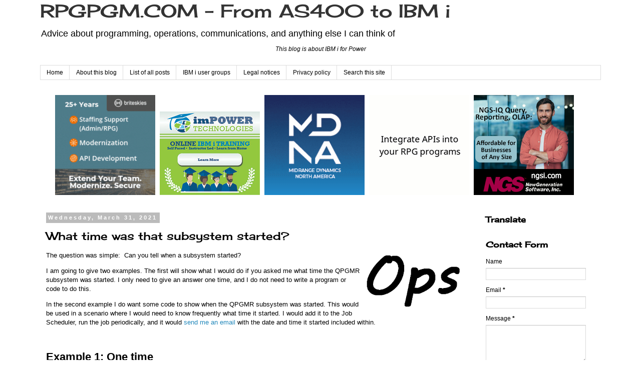

--- FILE ---
content_type: text/html; charset=UTF-8
request_url: https://www.rpgpgm.com/2021/03/what-time-was-that-subsystem-started.html
body_size: 23679
content:
<!DOCTYPE html>
<html class='v2' dir='ltr' xmlns='http://www.w3.org/1999/xhtml' xmlns:b='http://www.google.com/2005/gml/b' xmlns:data='http://www.google.com/2005/gml/data' xmlns:expr='http://www.google.com/2005/gml/expr' xmlns:og='http://ogp.me/ns#'>
<head>
<link href='https://www.blogger.com/static/v1/widgets/335934321-css_bundle_v2.css' rel='stylesheet' type='text/css'/>
<!-- Webmaster vefication codes -->
<meta content='405D337F946DDFA407F7BFC870E805E7' name='msvalidate.01'/>
<!-- Bing -->
<meta content='Simon Hutchinson, RPGPGM.COM' name='author'/>
<link rel='author' title='Simon Hutchinson'/>
<!-- custom added 2023-07-07 -->
<!--End of custom adds -->
<!-- Start of Facebook verification 06-2021 -->
<meta content='ao3v4qhzhmpupsf15v06zjmkad7js9' name='facebook-domain-verification'/>
<!-- End of Facebook verification -->
<!-- Google tag (gtag.js) -->
<script async='async' src='https://www.googletagmanager.com/gtag/js?id=G-Q1CMKZN2FJ'></script>
<script>
  window.dataLayer = window.dataLayer || [];
  function gtag(){dataLayer.push(arguments);}
  gtag('js', new Date());

  gtag('config', 'G-Q1CMKZN2FJ');
</script>
<meta content='width=1100' name='viewport'/>
<meta content='text/html; charset=UTF-8' http-equiv='Content-Type'/>
<meta content='blogger' name='generator'/>
<link href='https://www.rpgpgm.com/favicon.ico' rel='icon' type='image/x-icon'/>
<link href='https://www.rpgpgm.com/2021/03/what-time-was-that-subsystem-started.html' rel='canonical'/>
<link rel="alternate" type="application/atom+xml" title="RPGPGM.COM - From AS400 to IBM i - Atom" href="https://www.rpgpgm.com/feeds/posts/default" />
<link rel="alternate" type="application/rss+xml" title="RPGPGM.COM - From AS400 to IBM i - RSS" href="https://www.rpgpgm.com/feeds/posts/default?alt=rss" />
<link rel="service.post" type="application/atom+xml" title="RPGPGM.COM - From AS400 to IBM i - Atom" href="https://www.blogger.com/feeds/4373663334124272866/posts/default" />

<link rel="alternate" type="application/atom+xml" title="RPGPGM.COM - From AS400 to IBM i - Atom" href="https://www.rpgpgm.com/feeds/4938679480347588878/comments/default" />
<!--Can't find substitution for tag [blog.ieCssRetrofitLinks]-->
<link href='https://blogger.googleusercontent.com/img/b/R29vZ2xl/AVvXsEgvPwatcYtq6Wkj1UOB-sCWHlHSmuxkUTpTX5FRvpakVWO8PXhm4nOndC4CP2QvD6yxsoE7-2zZa3Agr0qnLc8f2y3Q0QZZlwbF2EHxWABrWHEl_6megHLcjgAu39oPvRO-Z31a9wiKlFqV/s200/ops.png' rel='image_src'/>
<meta content='When was that subsystem started? Two approaches manually and programmatically offered.' name='description'/>
<meta content='https://www.rpgpgm.com/2021/03/what-time-was-that-subsystem-started.html' property='og:url'/>
<meta content='What time was that subsystem started?' property='og:title'/>
<meta content='When was that subsystem started? Two approaches manually and programmatically offered.' property='og:description'/>
<meta content='https://blogger.googleusercontent.com/img/b/R29vZ2xl/AVvXsEgvPwatcYtq6Wkj1UOB-sCWHlHSmuxkUTpTX5FRvpakVWO8PXhm4nOndC4CP2QvD6yxsoE7-2zZa3Agr0qnLc8f2y3Q0QZZlwbF2EHxWABrWHEl_6megHLcjgAu39oPvRO-Z31a9wiKlFqV/w1200-h630-p-k-no-nu/ops.png' property='og:image'/>
<!-- Custom title -->
<!-- <title><data:blog.pageName/> | <data:blog.title/></title> -->
<title>What time was that subsystem started? @ RPGPGM.COM</title>
<!-- End of custom title -->
<style type='text/css'>@font-face{font-family:'Cherry Cream Soda';font-style:normal;font-weight:400;font-display:swap;src:url(//fonts.gstatic.com/s/cherrycreamsoda/v21/UMBIrOxBrW6w2FFyi9paG0fdVdRciQd9A98ZD47H.woff2)format('woff2');unicode-range:U+0000-00FF,U+0131,U+0152-0153,U+02BB-02BC,U+02C6,U+02DA,U+02DC,U+0304,U+0308,U+0329,U+2000-206F,U+20AC,U+2122,U+2191,U+2193,U+2212,U+2215,U+FEFF,U+FFFD;}</style>
<style id='page-skin-1' type='text/css'><!--
/*
-----------------------------------------------
Blogger Template Style
Name:     Simple
Designer: Blogger
URL:      www.blogger.com
----------------------------------------------- */
/* Variable definitions
====================
<Variable name="keycolor" description="Main Color" type="color" default="#66bbdd"/>
<Group description="Page Text" selector="body">
<Variable name="body.font" description="Font" type="font"
default="normal normal 12px Arial, Tahoma, Helvetica, FreeSans, sans-serif"/>
<Variable name="body.text.color" description="Text Color" type="color" default="#222222"/>
</Group>
<Group description="Backgrounds" selector=".body-fauxcolumns-outer">
<Variable name="body.background.color" description="Outer Background" type="color" default="#66bbdd"/>
<Variable name="content.background.color" description="Main Background" type="color" default="#ffffff"/>
<Variable name="header.background.color" description="Header Background" type="color" default="transparent"/>
</Group>
<Group description="Links" selector=".main-outer">
<Variable name="link.color" description="Link Color" type="color" default="#2288bb"/>
<Variable name="link.visited.color" description="Visited Color" type="color" default="#888888"/>
<Variable name="link.hover.color" description="Hover Color" type="color" default="#33aaff"/>
</Group>
<Group description="Blog Title" selector=".header h1">
<Variable name="header.font" description="Font" type="font"
default="normal normal 60px Arial, Tahoma, Helvetica, FreeSans, sans-serif"/>
<Variable name="header.text.color" description="Title Color" type="color" default="#3399bb" />
</Group>
<Group description="Blog Description" selector=".header .description">
<Variable name="description.text.color" description="Description Color" type="color"
default="#777777" />
</Group>
<Group description="Tabs Text" selector=".tabs-inner .widget li a">
<Variable name="tabs.font" description="Font" type="font"
default="normal normal 14px Arial, Tahoma, Helvetica, FreeSans, sans-serif"/>
<Variable name="tabs.text.color" description="Text Color" type="color" default="#999999"/>
<Variable name="tabs.selected.text.color" description="Selected Color" type="color" default="#000000"/>
</Group>
<Group description="Tabs Background" selector=".tabs-outer .PageList">
<Variable name="tabs.background.color" description="Background Color" type="color" default="#f5f5f5"/>
<Variable name="tabs.selected.background.color" description="Selected Color" type="color" default="#eeeeee"/>
</Group>
<Group description="Post Title" selector="h3.post-title, .comments h4">
<Variable name="post.title.font" description="Font" type="font"
default="normal normal 22px Arial, Tahoma, Helvetica, FreeSans, sans-serif"/>
</Group>
<Group description="Date Header" selector=".date-header">
<Variable name="date.header.color" description="Text Color" type="color"
default="#000000"/>
<Variable name="date.header.background.color" description="Background Color" type="color"
default="transparent"/>
<Variable name="date.header.font" description="Text Font" type="font"
default="normal bold 11px Arial, Tahoma, Helvetica, FreeSans, sans-serif"/>
<Variable name="date.header.padding" description="Date Header Padding" type="string" default="inherit"/>
<Variable name="date.header.letterspacing" description="Date Header Letter Spacing" type="string" default="inherit"/>
<Variable name="date.header.margin" description="Date Header Margin" type="string" default="inherit"/>
</Group>
<Group description="Post Footer" selector=".post-footer">
<Variable name="post.footer.text.color" description="Text Color" type="color" default="#666666"/>
<Variable name="post.footer.background.color" description="Background Color" type="color"
default="#f9f9f9"/>
<Variable name="post.footer.border.color" description="Shadow Color" type="color" default="#eeeeee"/>
</Group>
<Group description="Gadgets" selector="h2">
<Variable name="widget.title.font" description="Title Font" type="font"
default="normal bold 11px Arial, Tahoma, Helvetica, FreeSans, sans-serif"/>
<Variable name="widget.title.text.color" description="Title Color" type="color" default="#000000"/>
<Variable name="widget.alternate.text.color" description="Alternate Color" type="color" default="#999999"/>
</Group>
<Group description="Images" selector=".main-inner">
<Variable name="image.background.color" description="Background Color" type="color" default="#ffffff"/>
<Variable name="image.border.color" description="Border Color" type="color" default="#eeeeee"/>
<Variable name="image.text.color" description="Caption Text Color" type="color" default="#000000"/>
</Group>
<Group description="Accents" selector=".content-inner">
<Variable name="body.rule.color" description="Separator Line Color" type="color" default="#eeeeee"/>
<Variable name="tabs.border.color" description="Tabs Border Color" type="color" default="transparent"/>
</Group>
<Variable name="body.background" description="Body Background" type="background"
color="#ffffff" default="$(color) none repeat scroll top left"/>
<Variable name="body.background.override" description="Body Background Override" type="string" default=""/>
<Variable name="body.background.gradient.cap" description="Body Gradient Cap" type="url"
default="url(https://resources.blogblog.com/blogblog/data/1kt/simple/gradients_light.png)"/>
<Variable name="body.background.gradient.tile" description="Body Gradient Tile" type="url"
default="url(https://resources.blogblog.com/blogblog/data/1kt/simple/body_gradient_tile_light.png)"/>
<Variable name="content.background.color.selector" description="Content Background Color Selector" type="string" default=".content-inner"/>
<Variable name="content.padding" description="Content Padding" type="length" default="10px" min="0" max="100px"/>
<Variable name="content.padding.horizontal" description="Content Horizontal Padding" type="length" default="10px" min="0" max="100px"/>
<Variable name="content.shadow.spread" description="Content Shadow Spread" type="length" default="40px" min="0" max="100px"/>
<Variable name="content.shadow.spread.webkit" description="Content Shadow Spread (WebKit)" type="length" default="5px" min="0" max="100px"/>
<Variable name="content.shadow.spread.ie" description="Content Shadow Spread (IE)" type="length" default="10px" min="0" max="100px"/>
<Variable name="main.border.width" description="Main Border Width" type="length" default="0" min="0" max="10px"/>
<Variable name="header.background.gradient" description="Header Gradient" type="url" default="none"/>
<Variable name="header.shadow.offset.left" description="Header Shadow Offset Left" type="length" default="-1px" min="-50px" max="50px"/>
<Variable name="header.shadow.offset.top" description="Header Shadow Offset Top" type="length" default="-1px" min="-50px" max="50px"/>
<Variable name="header.shadow.spread" description="Header Shadow Spread" type="length" default="1px" min="0" max="100px"/>
<Variable name="header.padding" description="Header Padding" type="length" default="30px" min="0" max="100px"/>
<Variable name="header.border.size" description="Header Border Size" type="length" default="1px" min="0" max="10px"/>
<Variable name="header.bottom.border.size" description="Header Bottom Border Size" type="length" default="1px" min="0" max="10px"/>
<Variable name="header.border.horizontalsize" description="Header Horizontal Border Size" type="length" default="0" min="0" max="10px"/>
<Variable name="description.text.size" description="Description Text Size" type="string" default="140%"/>
<Variable name="tabs.margin.top" description="Tabs Margin Top" type="length" default="0" min="0" max="100px"/>
<Variable name="tabs.margin.side" description="Tabs Side Margin" type="length" default="30px" min="0" max="100px"/>
<Variable name="tabs.background.gradient" description="Tabs Background Gradient" type="url"
default="url(https://resources.blogblog.com/blogblog/data/1kt/simple/gradients_light.png)"/>
<Variable name="tabs.border.width" description="Tabs Border Width" type="length" default="1px" min="0" max="10px"/>
<Variable name="tabs.bevel.border.width" description="Tabs Bevel Border Width" type="length" default="1px" min="0" max="10px"/>
<Variable name="post.margin.bottom" description="Post Bottom Margin" type="length" default="25px" min="0" max="100px"/>
<Variable name="image.border.small.size" description="Image Border Small Size" type="length" default="2px" min="0" max="10px"/>
<Variable name="image.border.large.size" description="Image Border Large Size" type="length" default="5px" min="0" max="10px"/>
<Variable name="page.width.selector" description="Page Width Selector" type="string" default=".region-inner"/>
<Variable name="page.width" description="Page Width" type="string" default="auto"/>
<Variable name="main.section.margin" description="Main Section Margin" type="length" default="15px" min="0" max="100px"/>
<Variable name="main.padding" description="Main Padding" type="length" default="15px" min="0" max="100px"/>
<Variable name="main.padding.top" description="Main Padding Top" type="length" default="30px" min="0" max="100px"/>
<Variable name="main.padding.bottom" description="Main Padding Bottom" type="length" default="30px" min="0" max="100px"/>
<Variable name="paging.background"
color="#ffffff"
description="Background of blog paging area" type="background"
default="transparent none no-repeat scroll top center"/>
<Variable name="footer.bevel" description="Bevel border length of footer" type="length" default="0" min="0" max="10px"/>
<Variable name="mobile.background.overlay" description="Mobile Background Overlay" type="string"
default="transparent none repeat scroll top left"/>
<Variable name="mobile.background.size" description="Mobile Background Size" type="string" default="auto"/>
<Variable name="mobile.button.color" description="Mobile Button Color" type="color" default="#ffffff" />
<Variable name="startSide" description="Side where text starts in blog language" type="automatic" default="left"/>
<Variable name="endSide" description="Side where text ends in blog language" type="automatic" default="right"/>
*/
/* Content
----------------------------------------------- */
body {
font: normal normal 12px Verdana, Geneva, sans-serif;
color: #000000;
background: #ffffff none repeat scroll top left;
padding: 0 0 0 0;
}
html body .region-inner {
min-width: 0;
max-width: 100%;
width: auto;
}
h2 {
font-size: 22px;
}
a:link {
text-decoration:none;
color: #2288bb;
}
a:visited {
text-decoration:none;
color: #888888;
}
a:hover {
text-decoration:underline;
color: #33aaff;
}
.body-fauxcolumn-outer .fauxcolumn-inner {
background: transparent none repeat scroll top left;
_background-image: none;
}
.body-fauxcolumn-outer .cap-top {
position: absolute;
z-index: 1;
height: 400px;
width: 100%;
}
.body-fauxcolumn-outer .cap-top .cap-left {
width: 100%;
background: transparent none repeat-x scroll top left;
_background-image: none;
}
.content-outer {
-moz-box-shadow: 0 0 0 rgba(0, 0, 0, .15);
-webkit-box-shadow: 0 0 0 rgba(0, 0, 0, .15);
-goog-ms-box-shadow: 0 0 0 #333333;
box-shadow: 0 0 0 rgba(0, 0, 0, .15);
margin-bottom: 1px;
}
.content-inner {
padding: 10px 40px;
}
.content-inner {
background-color: #ffffff;
}
/* Header
----------------------------------------------- */
.header-outer {
background: transparent none repeat-x scroll 0 -400px;
_background-image: none;
}
.Header h1 {
font: normal normal 36px Cherry Cream Soda;
color: #333333;
text-shadow: 0 0 0 rgba(0, 0, 0, .2);
}
.Header h1 a {
color: #333333;
}
.Header .description {
font-size: 18px;
color: #000000;
}
.header-inner .Header .titlewrapper {
padding: 22px 0;
}
.header-inner .Header .descriptionwrapper {
padding: 0 0;
}
/* Tabs
----------------------------------------------- */
.tabs-inner .section:first-child {
border-top: 0 solid #dddddd;
}
.tabs-inner .section:first-child ul {
margin-top: -1px;
border-top: 1px solid #dddddd;
border-left: 1px solid #dddddd;
border-right: 1px solid #dddddd;
}
.tabs-inner .widget ul {
background: transparent none repeat-x scroll 0 -800px;
_background-image: none;
border-bottom: 1px solid #dddddd;
margin-top: 0;
margin-left: -30px;
margin-right: -30px;
}
.tabs-inner .widget li a {
display: inline-block;
padding: .6em 1em;
font: normal normal 12px Verdana, Geneva, sans-serif;
color: #000000;
border-left: 1px solid #ffffff;
border-right: 1px solid #dddddd;
}
.tabs-inner .widget li:first-child a {
border-left: none;
}
.tabs-inner .widget li.selected a, .tabs-inner .widget li a:hover {
color: #000000;
background-color: #eeeeee;
text-decoration: none;
}
/* Columns
----------------------------------------------- */
.main-outer {
border-top: 0 solid transparent;
}
.fauxcolumn-left-outer .fauxcolumn-inner {
border-right: 1px solid transparent;
}
.fauxcolumn-right-outer .fauxcolumn-inner {
border-left: 1px solid transparent;
}
/* Headings
----------------------------------------------- */
div.widget > h2,
div.widget h2.title {
margin: 0 0 1em 0;
font: normal bold 16px Cherry Cream Soda;
color: #000000;
}
/* Widgets
----------------------------------------------- */
.widget .zippy {
color: #999999;
text-shadow: 2px 2px 1px rgba(0, 0, 0, .1);
}
.widget .popular-posts ul {
list-style: none;
}
/* Posts
----------------------------------------------- */
h2.date-header {
font: normal bold 11px Arial, Tahoma, Helvetica, FreeSans, sans-serif;
}
.date-header span {
background-color: #bbbbbb;
color: #ffffff;
padding: 0.4em;
letter-spacing: 3px;
margin: inherit;
}
.main-inner {
padding-top: 35px;
padding-bottom: 65px;
}
.main-inner .column-center-inner {
padding: 0 0;
}
.main-inner .column-center-inner .section {
margin: 0 1em;
}
.post {
margin: 0 0 45px 0;
}
h3.post-title, .comments h4 {
font: normal normal 22px Cherry Cream Soda;
margin: .75em 0 0;
}
.post-body {
font-size: 110%;
line-height: 1.4;
position: relative;
}
.post-body img, .post-body .tr-caption-container, .Profile img, .Image img,
.BlogList .item-thumbnail img {
padding: 2px;
background: transparent;
border: 1px solid transparent;
-moz-box-shadow: 1px 1px 5px rgba(0, 0, 0, .1);
-webkit-box-shadow: 1px 1px 5px rgba(0, 0, 0, .1);
box-shadow: 1px 1px 5px rgba(0, 0, 0, .1);
}
.post-body img, .post-body .tr-caption-container {
padding: 5px;
}
.post-body .tr-caption-container {
color: #000000;
}
.post-body .tr-caption-container img {
padding: 0;
background: transparent;
border: none;
-moz-box-shadow: 0 0 0 rgba(0, 0, 0, .1);
-webkit-box-shadow: 0 0 0 rgba(0, 0, 0, .1);
box-shadow: 0 0 0 rgba(0, 0, 0, .1);
}
.post-header {
margin: 0 0 1.5em;
line-height: 1.6;
font-size: 90%;
}
.post-footer {
margin: 20px -2px 0;
padding: 5px 10px;
color: #666666;
background-color: #eeeeee;
border-bottom: 1px solid #eeeeee;
line-height: 1.6;
font-size: 90%;
}
#comments .comment-author {
padding-top: 1.5em;
border-top: 1px solid transparent;
background-position: 0 1.5em;
}
#comments .comment-author:first-child {
padding-top: 0;
border-top: none;
}
.avatar-image-container {
margin: .2em 0 0;
}
#comments .avatar-image-container img {
border: 1px solid transparent;
}
/* Comments
----------------------------------------------- */
.comments .comments-content .icon.blog-author {
background-repeat: no-repeat;
background-image: url([data-uri]);
}
.comments .comments-content .loadmore a {
border-top: 1px solid #999999;
border-bottom: 1px solid #999999;
}
.comments .comment-thread.inline-thread {
background-color: #eeeeee;
}
.comments .continue {
border-top: 2px solid #999999;
}
/* Accents
---------------------------------------------- */
.section-columns td.columns-cell {
border-left: 1px solid transparent;
}
.blog-pager {
background: transparent url(//www.blogblog.com/1kt/simple/paging_dot.png) repeat-x scroll top center;
}
.blog-pager-older-link, .home-link,
.blog-pager-newer-link {
background-color: #ffffff;
padding: 5px;
}
.footer-outer {
border-top: 1px dashed #bbbbbb;
}
/* Mobile
----------------------------------------------- */
body.mobile  {
background-size: auto;
}
.mobile .body-fauxcolumn-outer {
background: transparent none repeat scroll top left;
}
.mobile .body-fauxcolumn-outer .cap-top {
background-size: 100% auto;
}
.mobile .content-outer {
-webkit-box-shadow: 0 0 3px rgba(0, 0, 0, .15);
box-shadow: 0 0 3px rgba(0, 0, 0, .15);
}
.mobile .tabs-inner .widget ul {
margin-left: 0;
margin-right: 0;
}
.mobile .post {
margin: 0;
}
.mobile .main-inner .column-center-inner .section {
margin: 0;
}
.mobile .date-header span {
padding: 0.1em 10px;
margin: 0 -10px;
}
.mobile h3.post-title {
margin: 0;
}
.mobile .blog-pager {
background: transparent none no-repeat scroll top center;
}
.mobile .footer-outer {
border-top: none;
}
.mobile .main-inner, .mobile .footer-inner {
background-color: #ffffff;
}
.mobile-index-contents {
color: #000000;
}
.mobile-link-button {
background-color: #2288bb;
}
.mobile-link-button a:link, .mobile-link-button a:visited {
color: #ffffff;
}
.mobile .tabs-inner .section:first-child {
border-top: none;
}
.mobile .tabs-inner .PageList .widget-content {
background-color: #eeeeee;
color: #000000;
border-top: 1px solid #dddddd;
border-bottom: 1px solid #dddddd;
}
.mobile .tabs-inner .PageList .widget-content .pagelist-arrow {
border-left: 1px solid #dddddd;
}
/* Table */
table {
border: 1px solid #666666 ;
border-collapse:collapse ;
border-style:solid ;
}
/* Reduce gap beterrn header and rest of layout */
.header-inner .Header .titlewrapper {
padding: 5px 0px 0px 0px;
}
/* Programming code box */
.table-code {
background-color:#f0f0f0 ;
}
/* Custom quote box */
.blockquote-custom {
padding-left: 15px;
border-left: 3px solid #bbb;
}
/* Remove image border */
img {
padding: none !important;
border: none !important;
background: none !important;
-moz-box-shadow: 0px 0px 0px transparent !important;
-webkit-box-shadow: 0px 0px 0px transparent !important;
box-shadow: 0px 0px 0px transparent !important;
}
/* Move EU cookie message to bottom of screen */
#cookieChoiceInfo {
bottom: 0;
top: auto;
}
<!-- Popular posts of all time -->
#PopularPosts1 h2{
padding:7px 0 3px 0;
width:100%;
margin-bottom:10px;
font-size:1.3em;
text-indent:-12px;
font-size:16px;
text-align:center;
color: #000; /* Color of the widget's title */
}
#PopularPosts1 ul{
list-style:none;
counter-reset:li;
padding:8px 0px 1px;
left:-7px;
width:170px;
}
#PopularPosts1 li{
position:relative;
margin:0 0 10px 0;
padding: 3px 2px 0 17px;
left: 5px;
width:170px;
}
#PopularPosts1 ul li{
background: #eeeeee;
position: relative;
display: block;
padding: .4em .2em .4em 2em;
*padding: .2em;
margin: .5em 0;
background: #eee;
text-decoration: none;
border-radius: .3em;
transition: all .3s ease-out;
}
#PopularPosts1 ul li:before{
content: counter(li);
counter-increment: li;
position: absolute;
top: 50%;
margin: -1.3em;
height: 2em;
width: 2em;
line-height: 2em;
font-size: 11px;
color: #fff; /* text color of numbers */
background: #999999; /* background color of numbers */
border: .2em solid #fff; /* border color */
-webkit-box-shadow: 0 8px 5px -7px #888;
-moz-box-shadow: 0 8px 5px -7px #888;
box-shadow: 0 8px 5px -7px #888;
text-align: center;
font-weight: bold;
border-radius: 2em;
position: absolute;
left: 0;
transition: all .3s ease-out;
}
#PopularPosts1 ul li:hover{
background: #d4d4d4;
}
#PopularPosts1 ul li:hover:before{
transform: rotate(360deg);
}
#PopularPosts1 ul li a{
font: 11px Verdana, serif; /* font size of post titles */
text-shadow: 0 -1px 2px #fff;
color: #000;
display:block;
min-height:25px;
text-decoration:none;
}
#PopularPosts1 ul li a:hover{
color: #000;
}
<!-- End of Popular posts of all time -->
<!-- Popular post last 30 days -->
#PopularPosts2 h2{
padding:7px 0 3px 0;
width:100%;
margin-bottom:10px;
font-size:1.3em;
text-indent:-12px;
font-size:16px;
text-align:center;
color: #000; /* Color of the widget's title */
}
#PopularPosts2 ul{
list-style:none;
counter-reset:li;
padding:8px 0px 1px;
left:-7px;
width:170px;
}
#PopularPosts2 li{
position:relative;
margin:0 0 10px 0;
padding: 3px 2px 0 17px;
left: 5px;
width:170px;
}
#PopularPosts2 ul li{
background: #eeeeee;
position: relative;
display: block;
padding: .4em .2em .4em 2em;
*padding: .2em;
margin: .5em 0;
background: #eee;
text-decoration: none;
border-radius: .3em;
transition: all .3s ease-out;
}
#PopularPosts2 ul li:before{
content: counter(li);
counter-increment: li;
position: absolute;
top: 50%;
margin: -1.3em;
height: 2em;
width: 2em;
line-height: 2em;
font-size: 11px;
color: #fff; /* text color of numbers */
background: #999999; /* background color of numbers */
border: .2em solid #fff; /* border color */
-webkit-box-shadow: 0 8px 5px -7px #888;
-moz-box-shadow: 0 8px 5px -7px #888;
box-shadow: 0 8px 5px -7px #888;
text-align: center;
font-weight: bold;
border-radius: 2em;
position: absolute;
left: 0;
transition: all .3s ease-out;
}
#PopularPosts2 ul li:hover{
background: #d4d4d4;
}
#PopularPosts2 ul li:hover:before{
transform: rotate(360deg);
}
#PopularPosts2 ul li a{
font: 11px Verdana, serif; /* font size of post titles */
text-shadow: 0 -1px 2px #fff;
color: #000;
display:block;
min-height:25px;
text-decoration:none;
}
#PopularPosts2 ul li a:hover{
color: #000;
}
<!-- End of Popular post last 30 days -->
<!-- Link to useful sites -->
#HTML6 h2{
padding:7px 0 3px 0;
width:100%;
margin-bottom:10px;
font-size:1.3em;
text-indent:-12px;
font-size:16px;
text-align:center;
color: #000; /* Color of the widget's title */
}
#HTML6 ul{
list-style:none;
counter-reset:li;
padding:8px 0px 1px;
left:-7px;
width:290px;
}
#HTML6 li{
position:relative;
margin:0 0 10px 0;
padding: 3px 2px 0 17px;
left: 5px;
width:170px;
}
#HTML6 ul li{
background: #eeeeee;
position: relative;
display: block;
padding: .4em .2em .4em 2em;
*padding: .2em;
margin: .5em 0;
background: #eee;
text-decoration: none;
border-radius: .3em;
transition: all .3s ease-out;
}
#HTML6 ul li:before{
content: counter(li);
counter-increment: li;
position: absolute;
top: 50%;
margin: -1.3em;
height: 2em;
width: 2em;
line-height: 2em;
font-size: 11px;
color: #fff; /* text color of numbers */
background: #999999; /* background color of numbers */
border: .2em solid #fff; /* border color */
-webkit-box-shadow: 0 8px 5px -7px #888;
-moz-box-shadow: 0 8px 5px -7px #888;
box-shadow: 0 8px 5px -7px #888;
text-align: center;
font-weight: bold;
border-radius: 2em;
position: absolute;
left: 0;
transition: all .3s ease-out;
}
#HTML6 ul li:hover{
background: #d4d4d4;
}
#HTML6 ul li:hover:before{
transform: rotate(360deg);
}
#HTML6 ul li a{
font: 11px Verdana, serif; /* font size of post titles */
text-shadow: 0 -1px 2px #fff;
color: #000;
display:block;
min-height:25px;
text-decoration:none;
}
#HTML6 ul li a:hover{
color: #000;
}
<!-- End of Link to useful sites -->
<!-- Label list -->
#Label2 h2{
padding:7px 0 3px 0;
width:100%;
margin-bottom:10px;
font-size:1.3em;
text-indent:-12px;
font-size:16px;
text-align:center;
color: #000; /* Color of the widget's title */
}
#Label2 ul{
list-style:none;
counter-reset:li;
padding:8px 0px 1px;
left:-7px;
width:290px;
}
#Label2 li{
position:relative;
margin:0 0 10px 0;
padding: 3px 2px 0 17px;
left: 5px;
width:170px;
}
#Label2 ul li{
background: #eeeeee;
position: relative;
display: block;
padding: .4em .2em .4em 2em;
*padding: .2em;
margin: .5em 0;
background: #eee;
text-decoration: none;
border-radius: .3em;
transition: all .3s ease-out;
}
#Label2 ul li:before{
content: counter(li);
counter-increment: li;
position: absolute;
top: 50%;
margin: -1.3em;
height: 2em;
width: 2em;
line-height: 2em;
font-size: 11px;
color: #fff; /* text color of numbers */
background: #999999; /* background color of numbers */
border: .2em solid #fff; /* border color */
-webkit-box-shadow: 0 8px 5px -7px #888;
-moz-box-shadow: 0 8px 5px -7px #888;
box-shadow: 0 8px 5px -7px #888;
text-align: center;
font-weight: bold;
border-radius: 2em;
position: absolute;
left: 0;
transition: all .3s ease-out;
}
#Label2 ul li:hover{
background: #d4d4d4;
}
#Label2 ul li:hover:before{
transform: rotate(360deg);
}
#Label2 ul li a{
font: 11px Verdana, serif; /* font size of post titles */
text-shadow: 0 -1px 2px #fff;
color: #000;
display:block;
min-height:25px;
text-decoration:none;
text-transform: uppercase;
}
#Label2 ul li a:hover{
color: #000;
}
<!-- End of Label list -->
--></style>
<style id='template-skin-1' type='text/css'><!--
body {
min-width: 1200px;
}
.content-outer, .content-fauxcolumn-outer, .region-inner {
min-width: 1200px;
max-width: 1200px;
_width: 1200px;
}
.main-inner .columns {
padding-left: 0px;
padding-right: 260px;
}
.main-inner .fauxcolumn-center-outer {
left: 0px;
right: 260px;
/* IE6 does not respect left and right together */
_width: expression(this.parentNode.offsetWidth -
parseInt("0px") -
parseInt("260px") + 'px');
}
.main-inner .fauxcolumn-left-outer {
width: 0px;
}
.main-inner .fauxcolumn-right-outer {
width: 260px;
}
.main-inner .column-left-outer {
width: 0px;
right: 100%;
margin-left: -0px;
}
.main-inner .column-right-outer {
width: 260px;
margin-right: -260px;
}
#layout {
min-width: 0;
}
#layout .content-outer {
min-width: 0;
width: 800px;
}
#layout .region-inner {
min-width: 0;
width: auto;
}
--></style>
<!-- Google tag (gtag.js) -->
<script async='true' src='https://www.googletagmanager.com/gtag/js?id=G-6SSC2YPNWZ'></script>
<script>
        window.dataLayer = window.dataLayer || [];
        function gtag(){dataLayer.push(arguments);}
        gtag('js', new Date());
        gtag('config', 'G-6SSC2YPNWZ');
      </script>
<!-- Custom code: reduce size of white space at top of page -->
<style type='text/css'>
.content-inner 
{ 
margin-top: -45px !important; 
}
</style>
<!-- End of reduce size of white space at top of page -->
<!--Custom code: Start of Facebook Open Graph Meta Tags 2016-02-20 -->
<!-- FB added their own og tags except this one -->
<meta content='RPGPGM.COM - From AS400 to IBM i' property='og:site_name'/>
<!-- End of Facebook Open Graph Meta Tags 2016-02-20 -->
<link href='https://www.blogger.com/dyn-css/authorization.css?targetBlogID=4373663334124272866&amp;zx=258dc9ea-975f-4381-823b-fa9e85d31d03' media='none' onload='if(media!=&#39;all&#39;)media=&#39;all&#39;' rel='stylesheet'/><noscript><link href='https://www.blogger.com/dyn-css/authorization.css?targetBlogID=4373663334124272866&amp;zx=258dc9ea-975f-4381-823b-fa9e85d31d03' rel='stylesheet'/></noscript>
<meta name='google-adsense-platform-account' content='ca-host-pub-1556223355139109'/>
<meta name='google-adsense-platform-domain' content='blogspot.com'/>

<!-- data-ad-client=ca-pub-6189014022842037 -->

</head>
<body class='loading'>
<div class='navbar no-items section' id='navbar'></div>
<div class='body-fauxcolumns'>
<div class='fauxcolumn-outer body-fauxcolumn-outer'>
<div class='cap-top'>
<div class='cap-left'></div>
<div class='cap-right'></div>
</div>
<div class='fauxborder-left'>
<div class='fauxborder-right'></div>
<div class='fauxcolumn-inner'>
</div>
</div>
<div class='cap-bottom'>
<div class='cap-left'></div>
<div class='cap-right'></div>
</div>
</div>
</div>
<div class='content'>
<div class='content-fauxcolumns'>
<div class='fauxcolumn-outer content-fauxcolumn-outer'>
<div class='cap-top'>
<div class='cap-left'></div>
<div class='cap-right'></div>
</div>
<div class='fauxborder-left'>
<div class='fauxborder-right'></div>
<div class='fauxcolumn-inner'>
</div>
</div>
<div class='cap-bottom'>
<div class='cap-left'></div>
<div class='cap-right'></div>
</div>
</div>
</div>
<div class='content-outer'>
<div class='content-cap-top cap-top'>
<div class='cap-left'></div>
<div class='cap-right'></div>
</div>
<div class='fauxborder-left content-fauxborder-left'>
<div class='fauxborder-right content-fauxborder-right'></div>
<div class='content-inner'>
<header>
<div class='header-outer'>
<div class='header-cap-top cap-top'>
<div class='cap-left'></div>
<div class='cap-right'></div>
</div>
<div class='fauxborder-left header-fauxborder-left'>
<div class='fauxborder-right header-fauxborder-right'></div>
<div class='region-inner header-inner'>
<div class='header section' id='header'><div class='widget Header' data-version='1' id='Header1'>
<div id='header-inner'>
<div class='titlewrapper'>
<h1 class='title'>
<a href='https://www.rpgpgm.com/'>
RPGPGM.COM - From AS400 to IBM i
</a>
</h1>
</div>
<div class='descriptionwrapper'>
<p class='description'><span>Advice about programming, operations, communications, and anything else I can think of<br>
<center><em>This blog is about IBM i for Power</em></center></span></p>
</div>
</div>
</div></div>
</div>
</div>
<div class='header-cap-bottom cap-bottom'>
<div class='cap-left'></div>
<div class='cap-right'></div>
</div>
</div>
</header>
<div class='tabs-outer'>
<div class='tabs-cap-top cap-top'>
<div class='cap-left'></div>
<div class='cap-right'></div>
</div>
<div class='fauxborder-left tabs-fauxborder-left'>
<div class='fauxborder-right tabs-fauxborder-right'></div>
<div class='region-inner tabs-inner'>
<div class='tabs section' id='crosscol'><div class='widget PageList' data-version='1' id='PageList1'>
<h2>Pages</h2>
<div class='widget-content'>
<ul>
<li>
<a href='https://www.rpgpgm.com/'>Home</a>
</li>
<li>
<a href='https://www.rpgpgm.com/p/about-this-blog_9.html'>About this blog</a>
</li>
<li>
<a href='https://www.rpgpgm.com/p/list-of-all-posts.html'>List of all posts</a>
</li>
<li>
<a href='https://www.rpgpgm.com/p/ibm-i-user-groups.html'>IBM i user groups</a>
</li>
<li>
<a href='https://www.rpgpgm.com/p/disclaimer.html'>Legal notices</a>
</li>
<li>
<a href='https://www.rpgpgm.com/p/privacy-policy.html'>Privacy policy</a>
</li>
<li>
<a href='https://www.rpgpgm.com/p/find.html'>Search this site</a>
</li>
</ul>
<div class='clear'></div>
</div>
</div></div>
<div class='tabs section' id='crosscol-overflow'><div class='widget HTML' data-version='1' id='HTML9'>
<h2 class='title'>Advertisements</h2>
<div class='widget-content'>
<!-- Briteskies -->
<a href="https://www.briteskies.com/ibmi-as400-development-consulting-experts" target="_blank" rel="sponsored">
<img border="0" width="200" src="https://blogger.googleusercontent.com/img/b/R29vZ2xl/AVvXsEjHv0m9pH8aNT7u9ETMckml50tgy58fbaFrT1Y803QhYaKFD9HFFkuG-Pb1MQEs86xIOrQuQaHTHjeBuyJcylV4gyTq6vnniolXOzyCGaJyHHSip-k9a5J7_J8pX7_vcMAXXHpvAuxUVFLyc4a13TMOT8Mol8BjlbcymQyAkHuBnxfg2TscyzNyF5k0C3g/s200/2025-06-20_ad.gif"/></a>

&nbsp;

<!-- imPower -->
<a href="https://impowertechnologies.com" target="_blank" rel="sponsored"><img border="0" src="https://blogger.googleusercontent.com/img/a/AVvXsEj8kQ-tifPie_4snI99ywWRaMiBYDFMYRkBdYQc6DSfWipLrHWWQPcRMnVmYEOBU_oG0RqU9ZSAYoNSnf7vOdFLy4sS5QJgWzGqpSEcsDSR7dv490jiBTEyN1qgNJJ-3BYPnmbWhodBJslyda08lMiUIbCo5eTjYGDqqW-MDFSkk47MGALzQfRKNrd0" alt="Pave the way for new talent with our curriculum" width="200" /></a>

&nbsp;

<!-- Midrange Dynamics NA -->
<a href="https://www.md-na.com/" target="_blank" rel="sponsored">
<img border="0" src="https://blogger.googleusercontent.com/img/b/R29vZ2xl/AVvXsEhiTHLR5pd_fSQbm3-2Oen8c6XDq6wRliel3NRXvzubZAollZ0XW7iLDlE1UhnCFQUQh1eNkpiKhzzoWCxCuwE6ghlc5JCsmHeqHg0XpRjWATobAPdUiZX4BzM8N1glSLoVg2_06BNfoVr1jVUrdesoYfHYuu5Ay6E8Upc-aZl2c60RxReWBAOTHU7ixqY/s1600/Midrange%20RPGPGM%20Ad.gif" width="200" /></a>

&nbsp;

<!-- Kato -->
<a href="https://katointegrations.com/solutions/rpg-api-express/?utm_source=rpgpgm&utm_medium=rpgpgm_website&utm_campaign=rpgpgm_advertising" target="_blank" rel="sponsored"><img border="0" src="https://blogger.googleusercontent.com/img/b/R29vZ2xl/AVvXsEgq5alhm2bXdWAAfruODT_WhDiHu1XDhr5aVgF4prT9kZ0kh2f38hgS21CM3oDwB68xHNWl4vDra0AP-bP_m2Yfvv1IfypRSz5rbkMVpWb2dUEVARHTnatb53A53UQkYjPFaZpNl_xq9lySgC_SAhC02pIja1QgwFXRceDkX2w_o5k2rmevj4f-1n0D/s1600/kato.gif" width="200" /></a>

&nbsp;

<!-- NGS -->
<a href="http://www.ngsi.com/Company/discuss-your-needs.html" target="_blank" rel="sponsored"><img border="0" src="https://blogger.googleusercontent.com/img/b/R29vZ2xl/AVvXsEiBkwnkM3Ckbu7oR0bZ79p5T1MPaQV2W3IvtOTiObeIRSwGlpLBeIdlapuIRVEZdHhyipCMShMAkH_8P_FIsUyxSnEo3GXT_7k7UiO17YRBfg5aO706NYfQj9-fI166FuJ-XtFIv-dZz5WO2CCxQIMnSQDTCIGfZ9-QXRwiV_NcEjf0ZNG_uGbTiFzmqAc/s1600/NGS_RPGPGM_ad_2024-12.png" width="200" /></a>
</div>
<div class='clear'></div>
</div></div>
</div>
</div>
<div class='tabs-cap-bottom cap-bottom'>
<div class='cap-left'></div>
<div class='cap-right'></div>
</div>
</div>
<div class='main-outer'>
<div class='main-cap-top cap-top'>
<div class='cap-left'></div>
<div class='cap-right'></div>
</div>
<div class='fauxborder-left main-fauxborder-left'>
<div class='fauxborder-right main-fauxborder-right'></div>
<div class='region-inner main-inner'>
<div class='columns fauxcolumns'>
<div class='fauxcolumn-outer fauxcolumn-center-outer'>
<div class='cap-top'>
<div class='cap-left'></div>
<div class='cap-right'></div>
</div>
<div class='fauxborder-left'>
<div class='fauxborder-right'></div>
<div class='fauxcolumn-inner'>
</div>
</div>
<div class='cap-bottom'>
<div class='cap-left'></div>
<div class='cap-right'></div>
</div>
</div>
<div class='fauxcolumn-outer fauxcolumn-left-outer'>
<div class='cap-top'>
<div class='cap-left'></div>
<div class='cap-right'></div>
</div>
<div class='fauxborder-left'>
<div class='fauxborder-right'></div>
<div class='fauxcolumn-inner'>
</div>
</div>
<div class='cap-bottom'>
<div class='cap-left'></div>
<div class='cap-right'></div>
</div>
</div>
<div class='fauxcolumn-outer fauxcolumn-right-outer'>
<div class='cap-top'>
<div class='cap-left'></div>
<div class='cap-right'></div>
</div>
<div class='fauxborder-left'>
<div class='fauxborder-right'></div>
<div class='fauxcolumn-inner'>
</div>
</div>
<div class='cap-bottom'>
<div class='cap-left'></div>
<div class='cap-right'></div>
</div>
</div>
<!-- corrects IE6 width calculation -->
<div class='columns-inner'>
<div class='column-center-outer'>
<div class='column-center-inner'>
<div class='main section' id='main'><div class='widget Blog' data-version='1' id='Blog1'>
<div class='blog-posts hfeed'>
<!--Can't find substitution for tag [defaultAdStart]-->

          <div class="date-outer">
        
<h2 class='date-header'><span>Wednesday, March 31, 2021</span></h2>

          <div class="date-posts">
        
<div class='post-outer'>
<meta content='summary' name='twitter:card'/>
<meta content='@RPGPGM' name='twitter:site'/>
<meta content='@RPGPGM' name='twitter:creator'/>
<meta content='www.rpgpgm.com' name='twitter:domain'/>
<meta content='https://blogger.googleusercontent.com/img/b/R29vZ2xl/AVvXsEgvPwatcYtq6Wkj1UOB-sCWHlHSmuxkUTpTX5FRvpakVWO8PXhm4nOndC4CP2QvD6yxsoE7-2zZa3Agr0qnLc8f2y3Q0QZZlwbF2EHxWABrWHEl_6megHLcjgAu39oPvRO-Z31a9wiKlFqV/s200/ops.png' name='twitter:image:src'/>
<meta content='What time was that subsystem started?' name='twitter:title'/>
<meta content='When was that subsystem started? Two approaches manually and programmatically offered.' name='twitter:description'/>
<meta content='https://www.blogger.com/share-post.g?blogID=4373663334124272866&postID=4938679480347588878' name='twitter:url'/>
<div class='post hentry' itemprop='blogPost' itemscope='itemscope' itemtype='http://schema.org/BlogPosting'>
<meta content='https://blogger.googleusercontent.com/img/b/R29vZ2xl/AVvXsEgvPwatcYtq6Wkj1UOB-sCWHlHSmuxkUTpTX5FRvpakVWO8PXhm4nOndC4CP2QvD6yxsoE7-2zZa3Agr0qnLc8f2y3Q0QZZlwbF2EHxWABrWHEl_6megHLcjgAu39oPvRO-Z31a9wiKlFqV/s200/ops.png' itemprop='image_url'/>
<meta content='4373663334124272866' itemprop='blogId'/>
<meta content='4938679480347588878' itemprop='postId'/>
<a name='4938679480347588878'></a>
<h3 class='post-title entry-title' itemprop='name'>
What time was that subsystem started?
</h3>
<div class='post-header'>
<div class='post-header-line-1'></div>
</div>
<div class='post-body entry-content' id='post-body-4938679480347588878' itemprop='articleBody'>
<img align="right" alt="when was that subsystem started" border="0" src="https://blogger.googleusercontent.com/img/b/R29vZ2xl/AVvXsEgvPwatcYtq6Wkj1UOB-sCWHlHSmuxkUTpTX5FRvpakVWO8PXhm4nOndC4CP2QvD6yxsoE7-2zZa3Agr0qnLc8f2y3Q0QZZlwbF2EHxWABrWHEl_6megHLcjgAu39oPvRO-Z31a9wiKlFqV/s200-rw/ops.png" width="200" />

<p>The question was simple:&nbsp; Can you tell when a subsystem started?</p>

<p>I am going to give two examples. The first will show what I would do if you asked me what time the QPGMR subsystem was started. I only need to give an answer one time, and I do not need to write a program or code to do this.</p>

<p>In the second example I do want some code to show when the QPGMR subsystem was started. This would be used in a scenario where I would need to know frequently what time it started. I would add it to the Job Scheduler, run the job periodically, and it would <a href="/2014/07/formatting-email-body-in-sndsmtpemm.html" target="_blank" title="Send an email from my IBM i">send me an email</a> with the date and time it started included within.</p>

<p>&nbsp;</p>

<a name="more"></a>

<a name="1"></a><h2>Example 1: One time</h2>

<p>At any command line I would type in:</p>

<table border="1" width="95%" class="table-code"><tr>
<td><pre>
WRKACTJOB SBS(QPGMR)
</pre></td>
</tr></table>

<p>The results show all of the active jobs in the QPGMR subsystem. If there are no results the subsystem is not active.</p>

<table border="1" width="95%" class="table-code"><tr>
<td><pre>
                        <b>Work with Active Jobs</b>

                    <b>Current
Opt  Subsystem/Job  User        Type  CPU %  Function        Status</b>
 <u>5</u>   QPGMR          QSYS        SBS      .0                   DEQW
 _     QPADEV0001   SIMON       INT      .0  CMD-WRKACTJOB    DSPW
</pre></td>
</tr></table>

<p>The first job is the one that is started when the subsystem is started. I put a "5" next to it, as shown, and press Enter.</p>

<p>At the "Work with job menu" I take option 10 for "Display job log, if active, on job queue, or pending".

<p>The first line shown has the date and time when the subsystem was started:</p>

<table border="1" width="95%" class="table-code"><tr>
<td><pre>
                              <b>Display Job Log</b>
                                                           System:   DEV740
Job . . :   QPGMR         User . . :   QSYS          Number . . . :   110064

    Job 110064/QSYS/QPGMR started on 02/22/21 at 09:24:53 in subsystem QPGMR
</pre></td>
</tr></table>

<p>&nbsp;</p>

<a name="2"></a><h2>Example 2: Frequently</h2>

<p>I can use the information from two SQL Table functions to give me what I need:</p>

<ol>
<li>Subsystem library name</li>
<li>Subsystem name</li>
<li>Time started</li>
</ol>

<p>The first Table function I will use is <a href="/2019/09/using-sql-to-determine-which-subsystems.html" target="_blank" title="Determine if subsystem is active"><tt>ACTIVE_JOB_INFO</tt></a> as that can tell me if the subsystem is active or not.</p>

<p>The second is <a href="/2015/06/using-sql-to-get-information-from-job.html" target="_blank" title="Getting to the job log using SQL"><tt>JOB_LOG_INFO</tt></a>, as I need to get the first entry from the job log.</p>

<p>The SQL statement I would use is:</p>

<table border="1" width="95%" class="table-code"><tr>
<td><pre>
01  SELECT A.SUBSYSTEM_LIBRARY_NAME AS "Library",
02         A.SUBSYSTEM AS "Subsystem",
03         B.MESSAGE_TIMESTAMP AS "Start time"
04  FROM TABLE(QSYS2.ACTIVE_JOB_INFO(
05          SUBSYSTEM_LIST_FILTER => 'QPGMR',
06          JOB_NAME_FILTER => '*SBS')) A,
07  LATERAL
08  (SELECT MESSAGE_TIMESTAMP 
09     FROM TABLE(QSYS2.JOBLOG_INFO(A.JOB_NAME))
10    WHERE ORDINAL_POSITION = 1) B ;</pre></td>
</tr></table>

<p>Lines 1 &#8211; 3: These are the columns I desire, and I have given them meaningful headings.</p>

<p>Lines 4 - 6: Here we have the <tt>ACTIVE_JOB_INFO</tt> Table function, and the two parameters I am passing to it:</p>

<ol>
<li><tt>SUBSYSTEM_LIST_FILTER</tt>:&nbsp; Name of the subsystem, in this example it is 'QPGMR'</li>
<li><tt>JOB_NAME_FILTER</tt>:&nbsp; The type of job I am interested in, here it is the subsystem itself</li>
</ol>

<p>Line 7: Using the <tt>LATERAL</tt> I can include the results from a subselect using a column from the first part.</p>

<p>Lines 8 &#8211; 10: This is the subselect. I want the job log message timestamp returned. I using the <tt>JOBLOG_INFO</tt> Table function passing the job name from the <tt>ACTIVE_JOB_INFO</tt>. I am only interested in the first entry in the joblog, therefore, to select that I must use the <tt>ORDINAL_POSITION</tt> column.</p>

<p>The results are the same as those from example 1.</p>

<table border="1" width="95%" class="table-code"><tr>
<td><pre>
Library  Subsystem  Start time
-------  ---------  --------------------------
QSYS     QPGMR      2021-02-22 09:24:53.752041
</pre></td>
</tr></table>

<p>If no result is returned the subsystem is not active.</p>
 
<p>&nbsp;</p>

<p>This article was written for <em>IBM i</em> 7.4, and should work for some earlier releases too.</p>
<div style='clear: both;'></div>
</div>
<div class='post-footer'>
<div class='post-footer-line post-footer-line-1'><span class='post-author vcard'>
Written by
<span class='fn' itemprop='author' itemscope='itemscope' itemtype='http://schema.org/Person'>
<meta content='https://www.blogger.com/profile/11190349031029500428' itemprop='url'/>
<a class='g-profile' href='https://www.blogger.com/profile/11190349031029500428' rel='author' title='author profile'>
<span itemprop='name'>Simon Hutchinson</span>
</a>
</span>
</span>
<span class='post-timestamp'>
at
<meta content='https://www.rpgpgm.com/2021/03/what-time-was-that-subsystem-started.html' itemprop='url'/>
<a class='timestamp-link' href='https://www.rpgpgm.com/2021/03/what-time-was-that-subsystem-started.html' rel='bookmark' title='permanent link'><abbr class='published' itemprop='datePublished' title='2021-03-31T05:00:00-05:00'>5:00&#8239;AM</abbr></a>
</span>
<span class='post-comment-link'>
</span>
<span class='post-icons'>
</span>
<div class='post-share-buttons goog-inline-block'>
<a class='goog-inline-block share-button sb-email' href='https://www.blogger.com/share-post.g?blogID=4373663334124272866&postID=4938679480347588878&target=email' target='_blank' title='Email This'><span class='share-button-link-text'>Email This</span></a><a class='goog-inline-block share-button sb-blog' href='https://www.blogger.com/share-post.g?blogID=4373663334124272866&postID=4938679480347588878&target=blog' onclick='window.open(this.href, "_blank", "height=270,width=475"); return false;' target='_blank' title='BlogThis!'><span class='share-button-link-text'>BlogThis!</span></a><a class='goog-inline-block share-button sb-twitter' href='https://www.blogger.com/share-post.g?blogID=4373663334124272866&postID=4938679480347588878&target=twitter' target='_blank' title='Share to X'><span class='share-button-link-text'>Share to X</span></a><a class='goog-inline-block share-button sb-facebook' href='https://www.blogger.com/share-post.g?blogID=4373663334124272866&postID=4938679480347588878&target=facebook' onclick='window.open(this.href, "_blank", "height=430,width=640"); return false;' target='_blank' title='Share to Facebook'><span class='share-button-link-text'>Share to Facebook</span></a><a class='goog-inline-block share-button sb-pinterest' href='https://www.blogger.com/share-post.g?blogID=4373663334124272866&postID=4938679480347588878&target=pinterest' target='_blank' title='Share to Pinterest'><span class='share-button-link-text'>Share to Pinterest</span></a>
</div>
</div>
<div class='post-footer-line post-footer-line-2'><span class='post-labels'>
Labels:
<a href='https://www.rpgpgm.com/search/label/operations' rel='tag'>operations</a>,
<a href='https://www.rpgpgm.com/search/label/sql' rel='tag'>sql</a>
</span>
</div>
<div class='post-footer-line post-footer-line-3'><span class='post-location'>
</span>
</div>
</div>
</div>
<div class='comments' id='comments'>
<a name='comments'></a>
<h4>5 comments:</h4>
<div class='comments-content'>
<script async='async' src='' type='text/javascript'></script>
<script type='text/javascript'>
    (function() {
      var items = null;
      var msgs = null;
      var config = {};

// <![CDATA[
      var cursor = null;
      if (items && items.length > 0) {
        cursor = parseInt(items[items.length - 1].timestamp) + 1;
      }

      var bodyFromEntry = function(entry) {
        var text = (entry &&
                    ((entry.content && entry.content.$t) ||
                     (entry.summary && entry.summary.$t))) ||
            '';
        if (entry && entry.gd$extendedProperty) {
          for (var k in entry.gd$extendedProperty) {
            if (entry.gd$extendedProperty[k].name == 'blogger.contentRemoved') {
              return '<span class="deleted-comment">' + text + '</span>';
            }
          }
        }
        return text;
      }

      var parse = function(data) {
        cursor = null;
        var comments = [];
        if (data && data.feed && data.feed.entry) {
          for (var i = 0, entry; entry = data.feed.entry[i]; i++) {
            var comment = {};
            // comment ID, parsed out of the original id format
            var id = /blog-(\d+).post-(\d+)/.exec(entry.id.$t);
            comment.id = id ? id[2] : null;
            comment.body = bodyFromEntry(entry);
            comment.timestamp = Date.parse(entry.published.$t) + '';
            if (entry.author && entry.author.constructor === Array) {
              var auth = entry.author[0];
              if (auth) {
                comment.author = {
                  name: (auth.name ? auth.name.$t : undefined),
                  profileUrl: (auth.uri ? auth.uri.$t : undefined),
                  avatarUrl: (auth.gd$image ? auth.gd$image.src : undefined)
                };
              }
            }
            if (entry.link) {
              if (entry.link[2]) {
                comment.link = comment.permalink = entry.link[2].href;
              }
              if (entry.link[3]) {
                var pid = /.*comments\/default\/(\d+)\?.*/.exec(entry.link[3].href);
                if (pid && pid[1]) {
                  comment.parentId = pid[1];
                }
              }
            }
            comment.deleteclass = 'item-control blog-admin';
            if (entry.gd$extendedProperty) {
              for (var k in entry.gd$extendedProperty) {
                if (entry.gd$extendedProperty[k].name == 'blogger.itemClass') {
                  comment.deleteclass += ' ' + entry.gd$extendedProperty[k].value;
                } else if (entry.gd$extendedProperty[k].name == 'blogger.displayTime') {
                  comment.displayTime = entry.gd$extendedProperty[k].value;
                }
              }
            }
            comments.push(comment);
          }
        }
        return comments;
      };

      var paginator = function(callback) {
        if (hasMore()) {
          var url = config.feed + '?alt=json&v=2&orderby=published&reverse=false&max-results=50';
          if (cursor) {
            url += '&published-min=' + new Date(cursor).toISOString();
          }
          window.bloggercomments = function(data) {
            var parsed = parse(data);
            cursor = parsed.length < 50 ? null
                : parseInt(parsed[parsed.length - 1].timestamp) + 1
            callback(parsed);
            window.bloggercomments = null;
          }
          url += '&callback=bloggercomments';
          var script = document.createElement('script');
          script.type = 'text/javascript';
          script.src = url;
          document.getElementsByTagName('head')[0].appendChild(script);
        }
      };
      var hasMore = function() {
        return !!cursor;
      };
      var getMeta = function(key, comment) {
        if ('iswriter' == key) {
          var matches = !!comment.author
              && comment.author.name == config.authorName
              && comment.author.profileUrl == config.authorUrl;
          return matches ? 'true' : '';
        } else if ('deletelink' == key) {
          return config.baseUri + '/comment/delete/'
               + config.blogId + '/' + comment.id;
        } else if ('deleteclass' == key) {
          return comment.deleteclass;
        }
        return '';
      };

      var replybox = null;
      var replyUrlParts = null;
      var replyParent = undefined;

      var onReply = function(commentId, domId) {
        if (replybox == null) {
          // lazily cache replybox, and adjust to suit this style:
          replybox = document.getElementById('comment-editor');
          if (replybox != null) {
            replybox.height = '250px';
            replybox.style.display = 'block';
            replyUrlParts = replybox.src.split('#');
          }
        }
        if (replybox && (commentId !== replyParent)) {
          replybox.src = '';
          document.getElementById(domId).insertBefore(replybox, null);
          replybox.src = replyUrlParts[0]
              + (commentId ? '&parentID=' + commentId : '')
              + '#' + replyUrlParts[1];
          replyParent = commentId;
        }
      };

      var hash = (window.location.hash || '#').substring(1);
      var startThread, targetComment;
      if (/^comment-form_/.test(hash)) {
        startThread = hash.substring('comment-form_'.length);
      } else if (/^c[0-9]+$/.test(hash)) {
        targetComment = hash.substring(1);
      }

      // Configure commenting API:
      var configJso = {
        'maxDepth': config.maxThreadDepth
      };
      var provider = {
        'id': config.postId,
        'data': items,
        'loadNext': paginator,
        'hasMore': hasMore,
        'getMeta': getMeta,
        'onReply': onReply,
        'rendered': true,
        'initComment': targetComment,
        'initReplyThread': startThread,
        'config': configJso,
        'messages': msgs
      };

      var render = function() {
        if (window.goog && window.goog.comments) {
          var holder = document.getElementById('comment-holder');
          window.goog.comments.render(holder, provider);
        }
      };

      // render now, or queue to render when library loads:
      if (window.goog && window.goog.comments) {
        render();
      } else {
        window.goog = window.goog || {};
        window.goog.comments = window.goog.comments || {};
        window.goog.comments.loadQueue = window.goog.comments.loadQueue || [];
        window.goog.comments.loadQueue.push(render);
      }
    })();
// ]]>
  </script>
<div id='comment-holder'>
<div class="comment-thread toplevel-thread"><ol id="top-ra"><li class="comment" id="c8073182367560522703"><div class="avatar-image-container"><img src="//www.blogger.com/img/blogger_logo_round_35.png" alt=""/></div><div class="comment-block"><div class="comment-header"><cite class="user"><a href="https://www.blogger.com/profile/12524148761724147266" rel="nofollow">tb</a></cite><span class="icon user "></span><span class="datetime secondary-text"><a rel="nofollow" href="https://www.rpgpgm.com/2021/03/what-time-was-that-subsystem-started.html?showComment=1617349782436#c8073182367560522703">April 2, 2021 at 2:49&#8239;AM</a></span></div><p class="comment-content">Simon, the name of the parameter SUBSYSTEM_NAME_FILTER should be SUBSYSTEM_LIST_FILTER.</p><span class="comment-actions secondary-text"><a class="comment-reply" target="_self" data-comment-id="8073182367560522703">Reply</a><span class="item-control blog-admin blog-admin pid-874902670"><a target="_self" href="https://www.blogger.com/comment/delete/4373663334124272866/8073182367560522703">Delete</a></span></span></div><div class="comment-replies"><div id="c8073182367560522703-rt" class="comment-thread inline-thread"><span class="thread-toggle thread-expanded"><span class="thread-arrow"></span><span class="thread-count"><a target="_self">Replies</a></span></span><ol id="c8073182367560522703-ra" class="thread-chrome thread-expanded"><div><li class="comment" id="c9186584490263804366"><div class="avatar-image-container"><img src="//2.bp.blogspot.com/-u_3qKYxUT8s/Z4Zvq3FW8WI/AAAAAAAAQkA/FtGZwctxHhYp4vlZwmTOn_BL--EpUkP-gCK4BGAYYCw/s35/simon_hutchinson_2025.jpg" alt=""/></div><div class="comment-block"><div class="comment-header"><cite class="user"><a href="https://www.blogger.com/profile/11190349031029500428" rel="nofollow">Simon Hutchinson</a></cite><span class="icon user blog-author"></span><span class="datetime secondary-text"><a rel="nofollow" href="https://www.rpgpgm.com/2021/03/what-time-was-that-subsystem-started.html?showComment=1617356737810#c9186584490263804366">April 2, 2021 at 4:45&#8239;AM</a></span></div><p class="comment-content">Oops. Thank you for bring that to my attention. I have made the change.</p><span class="comment-actions secondary-text"><span class="item-control blog-admin blog-admin pid-1487130284"><a target="_self" href="https://www.blogger.com/comment/delete/4373663334124272866/9186584490263804366">Delete</a></span></span></div><div class="comment-replies"><div id="c9186584490263804366-rt" class="comment-thread inline-thread hidden"><span class="thread-toggle thread-expanded"><span class="thread-arrow"></span><span class="thread-count"><a target="_self">Replies</a></span></span><ol id="c9186584490263804366-ra" class="thread-chrome thread-expanded"><div></div><div id="c9186584490263804366-continue" class="continue"><a class="comment-reply" target="_self" data-comment-id="9186584490263804366">Reply</a></div></ol></div></div><div class="comment-replybox-single" id="c9186584490263804366-ce"></div></li><li class="comment" id="c5671383106529916283"><div class="avatar-image-container"><img src="//www.blogger.com/img/blogger_logo_round_35.png" alt=""/></div><div class="comment-block"><div class="comment-header"><cite class="user"><a href="https://www.blogger.com/profile/07709499391530854521" rel="nofollow">dublin.kk</a></cite><span class="icon user "></span><span class="datetime secondary-text"><a rel="nofollow" href="https://www.rpgpgm.com/2021/03/what-time-was-that-subsystem-started.html?showComment=1617368951959#c5671383106529916283">April 2, 2021 at 8:09&#8239;AM</a></span></div><p class="comment-content">also need to change it here:<br><i>Lines 4 - 6: Here we have the ACTIVE_JOB_INFO Table function, and the two parameters I am passing to it:<br><br><b>SUBSYSTEM_NAME_FILTER</b>:  Name of the subsystem, in this example it is &#39;QPGMR&#39;</i></p><span class="comment-actions secondary-text"><span class="item-control blog-admin blog-admin pid-875615970"><a target="_self" href="https://www.blogger.com/comment/delete/4373663334124272866/5671383106529916283">Delete</a></span></span></div><div class="comment-replies"><div id="c5671383106529916283-rt" class="comment-thread inline-thread hidden"><span class="thread-toggle thread-expanded"><span class="thread-arrow"></span><span class="thread-count"><a target="_self">Replies</a></span></span><ol id="c5671383106529916283-ra" class="thread-chrome thread-expanded"><div></div><div id="c5671383106529916283-continue" class="continue"><a class="comment-reply" target="_self" data-comment-id="5671383106529916283">Reply</a></div></ol></div></div><div class="comment-replybox-single" id="c5671383106529916283-ce"></div></li><li class="comment" id="c4947304757225671859"><div class="avatar-image-container"><img src="//2.bp.blogspot.com/-u_3qKYxUT8s/Z4Zvq3FW8WI/AAAAAAAAQkA/FtGZwctxHhYp4vlZwmTOn_BL--EpUkP-gCK4BGAYYCw/s35/simon_hutchinson_2025.jpg" alt=""/></div><div class="comment-block"><div class="comment-header"><cite class="user"><a href="https://www.blogger.com/profile/11190349031029500428" rel="nofollow">Simon Hutchinson</a></cite><span class="icon user blog-author"></span><span class="datetime secondary-text"><a rel="nofollow" href="https://www.rpgpgm.com/2021/03/what-time-was-that-subsystem-started.html?showComment=1617383948655#c4947304757225671859">April 2, 2021 at 12:19&#8239;PM</a></span></div><p class="comment-content">Thank you.</p><span class="comment-actions secondary-text"><span class="item-control blog-admin blog-admin pid-1487130284"><a target="_self" href="https://www.blogger.com/comment/delete/4373663334124272866/4947304757225671859">Delete</a></span></span></div><div class="comment-replies"><div id="c4947304757225671859-rt" class="comment-thread inline-thread hidden"><span class="thread-toggle thread-expanded"><span class="thread-arrow"></span><span class="thread-count"><a target="_self">Replies</a></span></span><ol id="c4947304757225671859-ra" class="thread-chrome thread-expanded"><div></div><div id="c4947304757225671859-continue" class="continue"><a class="comment-reply" target="_self" data-comment-id="4947304757225671859">Reply</a></div></ol></div></div><div class="comment-replybox-single" id="c4947304757225671859-ce"></div></li></div><div id="c8073182367560522703-continue" class="continue"><a class="comment-reply" target="_self" data-comment-id="8073182367560522703">Reply</a></div></ol></div></div><div class="comment-replybox-single" id="c8073182367560522703-ce"></div></li><li class="comment" id="c4628911987689891152"><div class="avatar-image-container"><img src="//2.bp.blogspot.com/-u_3qKYxUT8s/Z4Zvq3FW8WI/AAAAAAAAQkA/FtGZwctxHhYp4vlZwmTOn_BL--EpUkP-gCK4BGAYYCw/s35/simon_hutchinson_2025.jpg" alt=""/></div><div class="comment-block"><div class="comment-header"><cite class="user"><a href="https://www.blogger.com/profile/11190349031029500428" rel="nofollow">Simon Hutchinson</a></cite><span class="icon user blog-author"></span><span class="datetime secondary-text"><a rel="nofollow" href="https://www.rpgpgm.com/2021/03/what-time-was-that-subsystem-started.html?showComment=1617356700259#c4628911987689891152">April 2, 2021 at 4:45&#8239;AM</a></span></div><p class="comment-content">Thank you to everyone who noticed that there was a type in the SQL statement. I was missing a &gt; symbol. The statement has been corrected.</p><span class="comment-actions secondary-text"><a class="comment-reply" target="_self" data-comment-id="4628911987689891152">Reply</a><span class="item-control blog-admin blog-admin pid-1487130284"><a target="_self" href="https://www.blogger.com/comment/delete/4373663334124272866/4628911987689891152">Delete</a></span></span></div><div class="comment-replies"><div id="c4628911987689891152-rt" class="comment-thread inline-thread hidden"><span class="thread-toggle thread-expanded"><span class="thread-arrow"></span><span class="thread-count"><a target="_self">Replies</a></span></span><ol id="c4628911987689891152-ra" class="thread-chrome thread-expanded"><div></div><div id="c4628911987689891152-continue" class="continue"><a class="comment-reply" target="_self" data-comment-id="4628911987689891152">Reply</a></div></ol></div></div><div class="comment-replybox-single" id="c4628911987689891152-ce"></div></li></ol><div id="top-continue" class="continue"><a class="comment-reply" target="_self">Add comment</a></div><div class="comment-replybox-thread" id="top-ce"></div><div class="loadmore hidden" data-post-id="4938679480347588878"><a target="_self">Load more...</a></div></div>
</div>
</div>
<p class='comment-footer'>
<div class='comment-form'>
<a name='comment-form'></a>
<p>To prevent &quot;comment spam&quot; all comments are moderated.<br />Learn about this website&#39;s comments policy <a href="/p/disclaimer.html#3" rel="nofollow"><b>here</b></a>.<br /><br />Some people have reported that they cannot post a comment using certain computers and browsers. If this is you feel free to use the <b>Contact Form</b> to send me the comment and I will post it for you, please include the title of the post so I know which one to post the comment to.</p>
<a href='https://www.blogger.com/comment/frame/4373663334124272866?po=4938679480347588878&hl=en&saa=85391&origin=https://www.rpgpgm.com' id='comment-editor-src'></a>
<iframe allowtransparency='true' class='blogger-iframe-colorize blogger-comment-from-post' frameborder='0' height='410' id='comment-editor' name='comment-editor' src='' width='100%'></iframe>
<!--Can't find substitution for tag [post.friendConnectJs]-->
<script src='https://www.blogger.com/static/v1/jsbin/2830521187-comment_from_post_iframe.js' type='text/javascript'></script>
<script type='text/javascript'>
      BLOG_CMT_createIframe('https://www.blogger.com/rpc_relay.html', '0');
    </script>
</div>
</p>
<div id='backlinks-container'>
<div id='Blog1_backlinks-container'>
</div>
</div>
</div>
</div>

        </div></div>
      
<!--Can't find substitution for tag [adEnd]-->
</div>
<div class='blog-pager' id='blog-pager'>
<span id='blog-pager-newer-link'>
<a class='blog-pager-newer-link' href='https://www.rpgpgm.com/2021/04/ibm-knowledgecenter-replaced.html' id='Blog1_blog-pager-newer-link' title='Newer Post'>Newer Post</a>
</span>
<span id='blog-pager-older-link'>
<a class='blog-pager-older-link' href='https://www.rpgpgm.com/2021/03/sqls-whenever-gets-modernized.html' id='Blog1_blog-pager-older-link' title='Older Post'>Older Post</a>
</span>
<a class='home-link' href='https://www.rpgpgm.com/'>Home</a>
</div>
<div class='clear'></div>
</div></div>
</div>
</div>
<div class='column-left-outer'>
<div class='column-left-inner'>
<aside>
</aside>
</div>
</div>
<div class='column-right-outer'>
<div class='column-right-inner'>
<aside>
<div class='sidebar section' id='sidebar-right-1'><div class='widget Translate' data-version='1' id='Translate1'>
<h2 class='title'>Translate</h2>
<div id='google_translate_element'></div>
<script>
    function googleTranslateElementInit() {
      new google.translate.TranslateElement({
        pageLanguage: 'en',
        autoDisplay: 'true',
        layout: google.translate.TranslateElement.InlineLayout.SIMPLE
      }, 'google_translate_element');
    }
  </script>
<script src='//translate.google.com/translate_a/element.js?cb=googleTranslateElementInit'></script>
<div class='clear'></div>
</div><div class='widget ContactForm' data-version='1' id='ContactForm1'>
<h2 class='title'>Contact Form</h2>
<div class='contact-form-widget'>
<div class='form'>
<form name='contact-form'>
<p></p>
Name
<br/>
<input class='contact-form-name' id='ContactForm1_contact-form-name' name='name' size='30' type='text' value=''/>
<p></p>
Email
<span style='font-weight: bolder;'>*</span>
<br/>
<input class='contact-form-email' id='ContactForm1_contact-form-email' name='email' size='30' type='text' value=''/>
<p></p>
Message
<span style='font-weight: bolder;'>*</span>
<br/>
<textarea class='contact-form-email-message' cols='25' id='ContactForm1_contact-form-email-message' name='email-message' rows='5'></textarea>
<p></p>
<input class='contact-form-button contact-form-button-submit' id='ContactForm1_contact-form-submit' type='button' value='Send'/>
<p></p>
<div style='text-align: center; max-width: 222px; width: 100%'>
<p class='contact-form-error-message' id='ContactForm1_contact-form-error-message'></p>
<p class='contact-form-success-message' id='ContactForm1_contact-form-success-message'></p>
</div>
</form>
</div>
</div>
<div class='clear'></div>
</div><div class='widget HTML' data-version='1' id='HTML1'>
<div class='widget-content'>
<p align="center"><a href="https://google.com/preferences/source?q=rpgpgm.com" target="_blank" rel="nofollow"><img border="0" width="175" src="https://blogger.googleusercontent.com/img/b/R29vZ2xl/AVvXsEjCgVK1zz-eXpHOqxJBxAyQI5jmjAk7NFQnfTOl6gE_DzP6Ju3uE0DyGnIRPV1AJQBUzK0d-Uw5xIbl8tG_8GnHi3MVXJsRPRJRkYX4N9LU6lGcG-0KsS6gboGrLlZSIDt08TNKbuKeyrKTTHBuZO_jwX_0sni4_HoWIh1dwdPH_wUvY1ZilrPAw39ogNE/s200/google_preferred_source_badge_dark.png"/></a><br />
<a href="/2025/08/get-more-rpgpgmcom-in-your-google-search.html" target="_blank" rel="nofollow">What is this?</a></p>
</div>
<div class='clear'></div>
</div><div class='widget AdSense' data-version='1' id='AdSense1'>
<div class='widget-content'>
<script async src="https://pagead2.googlesyndication.com/pagead/js/adsbygoogle.js"></script>
<!-- rpgpgm_sidebar-right-1_AdSense1_200x200_as -->
<ins class="adsbygoogle"
     style="display:inline-block;width:200px;height:200px"
     data-ad-client="ca-pub-6189014022842037"
     data-ad-host="ca-host-pub-1556223355139109"
     data-ad-slot="1077496702"></ins>
<script>
(adsbygoogle = window.adsbygoogle || []).push({});
</script>
<div class='clear'></div>
</div>
</div><div class='widget HTML' data-version='1' id='HTML3'>
<div class='widget-content'>
<!-- RZKH.DE advert --> 
<center>
<a href="http://www.rzkh-gmbh.de/" target="_blank" rel="sponsored" title="RZKH hosting IBM i to release 7.5" />
<img border="0" src="https://blogger.googleusercontent.com/img/b/R29vZ2xl/AVvXsEi6qF8M1zxHDcylTZLLuxh9MRU6cdMIxVykcYXr8PxJmv-_THtX3lo5sCwt302lglLRuO8KuQJjn0ajbvCUmKhh9MZLESSs6LTEWS402P5YwYnzX_6OHaUzJ-MlqJzXo7V7T4t263b4i2uUPKjXuQ5zELLTLsWjopSXAiIdmQCiKcmWuFnlxbOG521K/s1600/rzkh_75.png"/>
</a></center>
</div>
<div class='clear'></div>
</div><div class='widget HTML' data-version='1' id='HTML6'>
<h2 class='title'>Links to useful sites</h2>
<div class='widget-content'>
<ul>

<li><a href="https://www.ibm.com/docs/en/i/7.6.0" target="_blank" rel="nofollow">IBM Documentation for 7.6</a></li>

<li><a href="https://www.ibm.com/docs/en/i/7.5.0" target="_blank" rel="nofollow">IBM Documentation for 7.5</a></li>

<li><a href="https://www.ibm.com/docs/en/i/7.4.0" target="_blank" rel="nofollow">IBM Documentation for 7.4</a></li>

<li><a href="https://developer.ibm.com/articles/i-newtoibmi/" target="_blank" rel="nofollow">Getting started with <em>IBM i</em></a></li>

<li><a href="https://www.ibm.com/products/ibm-i" target="_blank" rel="nofollow"><em>IBM i</em> page at IBM</a></li>

<li><a href="https://developer.ibm.com/articles/ibm-i-resources-roadmap/#connect-with-the-ibm-i-community18" target="_blank" rel="nofollow"><em>IBM i</em> technical resources roadmap</a></li>

<li><a href="http://www.redbooks.ibm.com/Redbooks.nsf/domains/power?Open" target="_blank" rel="nofollow">PowerSystems Redbooks (inc. <em>IBM i</em>)</a></li>

<li><a href="https://ideas.ibm.com/" target="_blank" rel="nofollow">IBM Ideas (was RFE)</a></li>

</ul>
</div>
<div class='clear'></div>
</div><div class='widget PopularPosts' data-version='1' id='PopularPosts2'>
<h2>Popular Posts: Last 7 days</h2>
<div class='widget-content popular-posts'>
<ul>
<li>
<a href='https://www.rpgpgm.com/2026/01/better-examples-for-creating-and.html'>Better examples for creating and consuming JSON</a>
</li>
<li>
<a href='https://www.rpgpgm.com/2014/03/run-sql-statements-in-your-cl.html'>Run SQL statements in your CL</a>
</li>
<li>
<a href='https://www.rpgpgm.com/2014/02/defining-variables-in-rpg-all-free.html'>Defining variables in RPG all free</a>
</li>
<li>
<a href='https://www.rpgpgm.com/2014/03/creating-pdf-files-from-spool-files.html'>Creating PDF files from spool files</a>
</li>
<li>
<a href='https://www.rpgpgm.com/2013/12/email-ifs-files.html'>Email IFS files</a>
</li>
</ul>
<div class='clear'></div>
</div>
</div><div class='widget PopularPosts' data-version='1' id='PopularPosts1'>
<h2>Popular Posts: All Time</h2>
<div class='widget-content popular-posts'>
<ul>
<li>
<a href='https://www.rpgpgm.com/2014/02/defining-variables-in-rpg-all-free.html'>Defining variables in RPG all free</a>
</li>
<li>
<a href='https://www.rpgpgm.com/2016/05/example-subfile-program-using-modern-rpg.html'>Example subfile program using modern RPG</a>
</li>
<li>
<a href='https://www.rpgpgm.com/2014/03/run-sql-statements-in-your-cl.html'>Run SQL statements in your CL</a>
</li>
<li>
<a href='https://www.rpgpgm.com/2014/03/defining-procedures-in-rpg-all-free.html'>Defining Procedures in RPG all free</a>
</li>
<li>
<a href='https://www.rpgpgm.com/2015/11/getting-information-about-user-profiles.html'>Getting information about User Profiles using SQL</a>
</li>
<li>
<a href='https://www.rpgpgm.com/2014/02/file-definition-in-rpg-all-free.html'>File definition in RPG all free</a>
</li>
<li>
<a href='https://www.rpgpgm.com/2017/05/read-write-and-update-file-in-cl.html'>Read, write, and update a file in CL</a>
</li>
<li>
<a href='https://www.rpgpgm.com/2014/03/creating-pdf-files-from-spool-files.html'>Creating PDF files from spool files</a>
</li>
<li>
<a href='https://www.rpgpgm.com/2021/04/handling-variable-length-variables-in-cl.html'>Handling variable length variables in CL</a>
</li>
<li>
<a href='https://www.rpgpgm.com/2017/06/using-relative-record-number-in-sql.html'>Using relative record number in SQL</a>
</li>
</ul>
<div class='clear'></div>
</div>
</div><div class='widget Label' data-version='1' id='Label2'>
<h2>Labels</h2>
<div class='widget-content list-label-widget-content'>
<ul>
<li>
<a dir='ltr' href='https://www.rpgpgm.com/search/label/cl'>cl</a>
</li>
<li>
<a dir='ltr' href='https://www.rpgpgm.com/search/label/dspf'>dspf</a>
</li>
<li>
<a dir='ltr' href='https://www.rpgpgm.com/search/label/history'>history</a>
</li>
<li>
<a dir='ltr' href='https://www.rpgpgm.com/search/label/ifs'>ifs</a>
</li>
<li>
<a dir='ltr' href='https://www.rpgpgm.com/search/label/lf'>lf</a>
</li>
<li>
<a dir='ltr' href='https://www.rpgpgm.com/search/label/new%20release'>new release</a>
</li>
<li>
<a dir='ltr' href='https://www.rpgpgm.com/search/label/node.js'>node.js</a>
</li>
<li>
<a dir='ltr' href='https://www.rpgpgm.com/search/label/operations'>operations</a>
</li>
<li>
<a dir='ltr' href='https://www.rpgpgm.com/search/label/pf'>pf</a>
</li>
<li>
<a dir='ltr' href='https://www.rpgpgm.com/search/label/programming'>programming</a>
</li>
<li>
<a dir='ltr' href='https://www.rpgpgm.com/search/label/query'>query</a>
</li>
<li>
<a dir='ltr' href='https://www.rpgpgm.com/search/label/rpg'>rpg</a>
</li>
<li>
<a dir='ltr' href='https://www.rpgpgm.com/search/label/shared'>shared</a>
</li>
<li>
<a dir='ltr' href='https://www.rpgpgm.com/search/label/sql'>sql</a>
</li>
<li>
<a dir='ltr' href='https://www.rpgpgm.com/search/label/user%20group'>user group</a>
</li>
<li>
<a dir='ltr' href='https://www.rpgpgm.com/search/label/virtual%20user%20group'>virtual user group</a>
</li>
</ul>
<div class='clear'></div>
</div>
</div><div class='widget BlogArchive' data-version='1' id='BlogArchive1'>
<h2>Blog Archive</h2>
<div class='widget-content'>
<div id='ArchiveList'>
<div id='BlogArchive1_ArchiveList'>
<ul class='hierarchy'>
<li class='archivedate collapsed'>
<a class='toggle' href='javascript:void(0)'>
<span class='zippy'>

        &#9658;&#160;
      
</span>
</a>
<a class='post-count-link' href='https://www.rpgpgm.com/2026/'>
2026
</a>
<span class='post-count' dir='ltr'>(8)</span>
<ul class='hierarchy'>
<li class='archivedate collapsed'>
<a class='toggle' href='javascript:void(0)'>
<span class='zippy'>

        &#9658;&#160;
      
</span>
</a>
<a class='post-count-link' href='https://www.rpgpgm.com/2026/02/'>
February
</a>
<span class='post-count' dir='ltr'>(1)</span>
</li>
</ul>
<ul class='hierarchy'>
<li class='archivedate collapsed'>
<a class='toggle' href='javascript:void(0)'>
<span class='zippy'>

        &#9658;&#160;
      
</span>
</a>
<a class='post-count-link' href='https://www.rpgpgm.com/2026/01/'>
January
</a>
<span class='post-count' dir='ltr'>(7)</span>
</li>
</ul>
</li>
</ul>
<ul class='hierarchy'>
<li class='archivedate collapsed'>
<a class='toggle' href='javascript:void(0)'>
<span class='zippy'>

        &#9658;&#160;
      
</span>
</a>
<a class='post-count-link' href='https://www.rpgpgm.com/2025/'>
2025
</a>
<span class='post-count' dir='ltr'>(91)</span>
<ul class='hierarchy'>
<li class='archivedate collapsed'>
<a class='toggle' href='javascript:void(0)'>
<span class='zippy'>

        &#9658;&#160;
      
</span>
</a>
<a class='post-count-link' href='https://www.rpgpgm.com/2025/12/'>
December
</a>
<span class='post-count' dir='ltr'>(8)</span>
</li>
</ul>
<ul class='hierarchy'>
<li class='archivedate collapsed'>
<a class='toggle' href='javascript:void(0)'>
<span class='zippy'>

        &#9658;&#160;
      
</span>
</a>
<a class='post-count-link' href='https://www.rpgpgm.com/2025/11/'>
November
</a>
<span class='post-count' dir='ltr'>(8)</span>
</li>
</ul>
<ul class='hierarchy'>
<li class='archivedate collapsed'>
<a class='toggle' href='javascript:void(0)'>
<span class='zippy'>

        &#9658;&#160;
      
</span>
</a>
<a class='post-count-link' href='https://www.rpgpgm.com/2025/10/'>
October
</a>
<span class='post-count' dir='ltr'>(6)</span>
</li>
</ul>
<ul class='hierarchy'>
<li class='archivedate collapsed'>
<a class='toggle' href='javascript:void(0)'>
<span class='zippy'>

        &#9658;&#160;
      
</span>
</a>
<a class='post-count-link' href='https://www.rpgpgm.com/2025/09/'>
September
</a>
<span class='post-count' dir='ltr'>(7)</span>
</li>
</ul>
<ul class='hierarchy'>
<li class='archivedate collapsed'>
<a class='toggle' href='javascript:void(0)'>
<span class='zippy'>

        &#9658;&#160;
      
</span>
</a>
<a class='post-count-link' href='https://www.rpgpgm.com/2025/08/'>
August
</a>
<span class='post-count' dir='ltr'>(8)</span>
</li>
</ul>
<ul class='hierarchy'>
<li class='archivedate collapsed'>
<a class='toggle' href='javascript:void(0)'>
<span class='zippy'>

        &#9658;&#160;
      
</span>
</a>
<a class='post-count-link' href='https://www.rpgpgm.com/2025/07/'>
July
</a>
<span class='post-count' dir='ltr'>(10)</span>
</li>
</ul>
<ul class='hierarchy'>
<li class='archivedate collapsed'>
<a class='toggle' href='javascript:void(0)'>
<span class='zippy'>

        &#9658;&#160;
      
</span>
</a>
<a class='post-count-link' href='https://www.rpgpgm.com/2025/06/'>
June
</a>
<span class='post-count' dir='ltr'>(7)</span>
</li>
</ul>
<ul class='hierarchy'>
<li class='archivedate collapsed'>
<a class='toggle' href='javascript:void(0)'>
<span class='zippy'>

        &#9658;&#160;
      
</span>
</a>
<a class='post-count-link' href='https://www.rpgpgm.com/2025/05/'>
May
</a>
<span class='post-count' dir='ltr'>(6)</span>
</li>
</ul>
<ul class='hierarchy'>
<li class='archivedate collapsed'>
<a class='toggle' href='javascript:void(0)'>
<span class='zippy'>

        &#9658;&#160;
      
</span>
</a>
<a class='post-count-link' href='https://www.rpgpgm.com/2025/04/'>
April
</a>
<span class='post-count' dir='ltr'>(11)</span>
</li>
</ul>
<ul class='hierarchy'>
<li class='archivedate collapsed'>
<a class='toggle' href='javascript:void(0)'>
<span class='zippy'>

        &#9658;&#160;
      
</span>
</a>
<a class='post-count-link' href='https://www.rpgpgm.com/2025/03/'>
March
</a>
<span class='post-count' dir='ltr'>(7)</span>
</li>
</ul>
<ul class='hierarchy'>
<li class='archivedate collapsed'>
<a class='toggle' href='javascript:void(0)'>
<span class='zippy'>

        &#9658;&#160;
      
</span>
</a>
<a class='post-count-link' href='https://www.rpgpgm.com/2025/02/'>
February
</a>
<span class='post-count' dir='ltr'>(5)</span>
</li>
</ul>
<ul class='hierarchy'>
<li class='archivedate collapsed'>
<a class='toggle' href='javascript:void(0)'>
<span class='zippy'>

        &#9658;&#160;
      
</span>
</a>
<a class='post-count-link' href='https://www.rpgpgm.com/2025/01/'>
January
</a>
<span class='post-count' dir='ltr'>(8)</span>
</li>
</ul>
</li>
</ul>
<ul class='hierarchy'>
<li class='archivedate collapsed'>
<a class='toggle' href='javascript:void(0)'>
<span class='zippy'>

        &#9658;&#160;
      
</span>
</a>
<a class='post-count-link' href='https://www.rpgpgm.com/2024/'>
2024
</a>
<span class='post-count' dir='ltr'>(79)</span>
<ul class='hierarchy'>
<li class='archivedate collapsed'>
<a class='toggle' href='javascript:void(0)'>
<span class='zippy'>

        &#9658;&#160;
      
</span>
</a>
<a class='post-count-link' href='https://www.rpgpgm.com/2024/12/'>
December
</a>
<span class='post-count' dir='ltr'>(6)</span>
</li>
</ul>
<ul class='hierarchy'>
<li class='archivedate collapsed'>
<a class='toggle' href='javascript:void(0)'>
<span class='zippy'>

        &#9658;&#160;
      
</span>
</a>
<a class='post-count-link' href='https://www.rpgpgm.com/2024/11/'>
November
</a>
<span class='post-count' dir='ltr'>(9)</span>
</li>
</ul>
<ul class='hierarchy'>
<li class='archivedate collapsed'>
<a class='toggle' href='javascript:void(0)'>
<span class='zippy'>

        &#9658;&#160;
      
</span>
</a>
<a class='post-count-link' href='https://www.rpgpgm.com/2024/10/'>
October
</a>
<span class='post-count' dir='ltr'>(7)</span>
</li>
</ul>
<ul class='hierarchy'>
<li class='archivedate collapsed'>
<a class='toggle' href='javascript:void(0)'>
<span class='zippy'>

        &#9658;&#160;
      
</span>
</a>
<a class='post-count-link' href='https://www.rpgpgm.com/2024/09/'>
September
</a>
<span class='post-count' dir='ltr'>(5)</span>
</li>
</ul>
<ul class='hierarchy'>
<li class='archivedate collapsed'>
<a class='toggle' href='javascript:void(0)'>
<span class='zippy'>

        &#9658;&#160;
      
</span>
</a>
<a class='post-count-link' href='https://www.rpgpgm.com/2024/08/'>
August
</a>
<span class='post-count' dir='ltr'>(7)</span>
</li>
</ul>
<ul class='hierarchy'>
<li class='archivedate collapsed'>
<a class='toggle' href='javascript:void(0)'>
<span class='zippy'>

        &#9658;&#160;
      
</span>
</a>
<a class='post-count-link' href='https://www.rpgpgm.com/2024/07/'>
July
</a>
<span class='post-count' dir='ltr'>(7)</span>
</li>
</ul>
<ul class='hierarchy'>
<li class='archivedate collapsed'>
<a class='toggle' href='javascript:void(0)'>
<span class='zippy'>

        &#9658;&#160;
      
</span>
</a>
<a class='post-count-link' href='https://www.rpgpgm.com/2024/06/'>
June
</a>
<span class='post-count' dir='ltr'>(8)</span>
</li>
</ul>
<ul class='hierarchy'>
<li class='archivedate collapsed'>
<a class='toggle' href='javascript:void(0)'>
<span class='zippy'>

        &#9658;&#160;
      
</span>
</a>
<a class='post-count-link' href='https://www.rpgpgm.com/2024/05/'>
May
</a>
<span class='post-count' dir='ltr'>(8)</span>
</li>
</ul>
<ul class='hierarchy'>
<li class='archivedate collapsed'>
<a class='toggle' href='javascript:void(0)'>
<span class='zippy'>

        &#9658;&#160;
      
</span>
</a>
<a class='post-count-link' href='https://www.rpgpgm.com/2024/04/'>
April
</a>
<span class='post-count' dir='ltr'>(6)</span>
</li>
</ul>
<ul class='hierarchy'>
<li class='archivedate collapsed'>
<a class='toggle' href='javascript:void(0)'>
<span class='zippy'>

        &#9658;&#160;
      
</span>
</a>
<a class='post-count-link' href='https://www.rpgpgm.com/2024/03/'>
March
</a>
<span class='post-count' dir='ltr'>(4)</span>
</li>
</ul>
<ul class='hierarchy'>
<li class='archivedate collapsed'>
<a class='toggle' href='javascript:void(0)'>
<span class='zippy'>

        &#9658;&#160;
      
</span>
</a>
<a class='post-count-link' href='https://www.rpgpgm.com/2024/02/'>
February
</a>
<span class='post-count' dir='ltr'>(4)</span>
</li>
</ul>
<ul class='hierarchy'>
<li class='archivedate collapsed'>
<a class='toggle' href='javascript:void(0)'>
<span class='zippy'>

        &#9658;&#160;
      
</span>
</a>
<a class='post-count-link' href='https://www.rpgpgm.com/2024/01/'>
January
</a>
<span class='post-count' dir='ltr'>(8)</span>
</li>
</ul>
</li>
</ul>
<ul class='hierarchy'>
<li class='archivedate collapsed'>
<a class='toggle' href='javascript:void(0)'>
<span class='zippy'>

        &#9658;&#160;
      
</span>
</a>
<a class='post-count-link' href='https://www.rpgpgm.com/2023/'>
2023
</a>
<span class='post-count' dir='ltr'>(94)</span>
<ul class='hierarchy'>
<li class='archivedate collapsed'>
<a class='toggle' href='javascript:void(0)'>
<span class='zippy'>

        &#9658;&#160;
      
</span>
</a>
<a class='post-count-link' href='https://www.rpgpgm.com/2023/12/'>
December
</a>
<span class='post-count' dir='ltr'>(9)</span>
</li>
</ul>
<ul class='hierarchy'>
<li class='archivedate collapsed'>
<a class='toggle' href='javascript:void(0)'>
<span class='zippy'>

        &#9658;&#160;
      
</span>
</a>
<a class='post-count-link' href='https://www.rpgpgm.com/2023/11/'>
November
</a>
<span class='post-count' dir='ltr'>(8)</span>
</li>
</ul>
<ul class='hierarchy'>
<li class='archivedate collapsed'>
<a class='toggle' href='javascript:void(0)'>
<span class='zippy'>

        &#9658;&#160;
      
</span>
</a>
<a class='post-count-link' href='https://www.rpgpgm.com/2023/10/'>
October
</a>
<span class='post-count' dir='ltr'>(8)</span>
</li>
</ul>
<ul class='hierarchy'>
<li class='archivedate collapsed'>
<a class='toggle' href='javascript:void(0)'>
<span class='zippy'>

        &#9658;&#160;
      
</span>
</a>
<a class='post-count-link' href='https://www.rpgpgm.com/2023/09/'>
September
</a>
<span class='post-count' dir='ltr'>(8)</span>
</li>
</ul>
<ul class='hierarchy'>
<li class='archivedate collapsed'>
<a class='toggle' href='javascript:void(0)'>
<span class='zippy'>

        &#9658;&#160;
      
</span>
</a>
<a class='post-count-link' href='https://www.rpgpgm.com/2023/08/'>
August
</a>
<span class='post-count' dir='ltr'>(10)</span>
</li>
</ul>
<ul class='hierarchy'>
<li class='archivedate collapsed'>
<a class='toggle' href='javascript:void(0)'>
<span class='zippy'>

        &#9658;&#160;
      
</span>
</a>
<a class='post-count-link' href='https://www.rpgpgm.com/2023/07/'>
July
</a>
<span class='post-count' dir='ltr'>(8)</span>
</li>
</ul>
<ul class='hierarchy'>
<li class='archivedate collapsed'>
<a class='toggle' href='javascript:void(0)'>
<span class='zippy'>

        &#9658;&#160;
      
</span>
</a>
<a class='post-count-link' href='https://www.rpgpgm.com/2023/06/'>
June
</a>
<span class='post-count' dir='ltr'>(7)</span>
</li>
</ul>
<ul class='hierarchy'>
<li class='archivedate collapsed'>
<a class='toggle' href='javascript:void(0)'>
<span class='zippy'>

        &#9658;&#160;
      
</span>
</a>
<a class='post-count-link' href='https://www.rpgpgm.com/2023/05/'>
May
</a>
<span class='post-count' dir='ltr'>(9)</span>
</li>
</ul>
<ul class='hierarchy'>
<li class='archivedate collapsed'>
<a class='toggle' href='javascript:void(0)'>
<span class='zippy'>

        &#9658;&#160;
      
</span>
</a>
<a class='post-count-link' href='https://www.rpgpgm.com/2023/04/'>
April
</a>
<span class='post-count' dir='ltr'>(7)</span>
</li>
</ul>
<ul class='hierarchy'>
<li class='archivedate collapsed'>
<a class='toggle' href='javascript:void(0)'>
<span class='zippy'>

        &#9658;&#160;
      
</span>
</a>
<a class='post-count-link' href='https://www.rpgpgm.com/2023/03/'>
March
</a>
<span class='post-count' dir='ltr'>(9)</span>
</li>
</ul>
<ul class='hierarchy'>
<li class='archivedate collapsed'>
<a class='toggle' href='javascript:void(0)'>
<span class='zippy'>

        &#9658;&#160;
      
</span>
</a>
<a class='post-count-link' href='https://www.rpgpgm.com/2023/02/'>
February
</a>
<span class='post-count' dir='ltr'>(6)</span>
</li>
</ul>
<ul class='hierarchy'>
<li class='archivedate collapsed'>
<a class='toggle' href='javascript:void(0)'>
<span class='zippy'>

        &#9658;&#160;
      
</span>
</a>
<a class='post-count-link' href='https://www.rpgpgm.com/2023/01/'>
January
</a>
<span class='post-count' dir='ltr'>(5)</span>
</li>
</ul>
</li>
</ul>
<ul class='hierarchy'>
<li class='archivedate collapsed'>
<a class='toggle' href='javascript:void(0)'>
<span class='zippy'>

        &#9658;&#160;
      
</span>
</a>
<a class='post-count-link' href='https://www.rpgpgm.com/2022/'>
2022
</a>
<span class='post-count' dir='ltr'>(91)</span>
<ul class='hierarchy'>
<li class='archivedate collapsed'>
<a class='toggle' href='javascript:void(0)'>
<span class='zippy'>

        &#9658;&#160;
      
</span>
</a>
<a class='post-count-link' href='https://www.rpgpgm.com/2022/12/'>
December
</a>
<span class='post-count' dir='ltr'>(10)</span>
</li>
</ul>
<ul class='hierarchy'>
<li class='archivedate collapsed'>
<a class='toggle' href='javascript:void(0)'>
<span class='zippy'>

        &#9658;&#160;
      
</span>
</a>
<a class='post-count-link' href='https://www.rpgpgm.com/2022/11/'>
November
</a>
<span class='post-count' dir='ltr'>(10)</span>
</li>
</ul>
<ul class='hierarchy'>
<li class='archivedate collapsed'>
<a class='toggle' href='javascript:void(0)'>
<span class='zippy'>

        &#9658;&#160;
      
</span>
</a>
<a class='post-count-link' href='https://www.rpgpgm.com/2022/10/'>
October
</a>
<span class='post-count' dir='ltr'>(8)</span>
</li>
</ul>
<ul class='hierarchy'>
<li class='archivedate collapsed'>
<a class='toggle' href='javascript:void(0)'>
<span class='zippy'>

        &#9658;&#160;
      
</span>
</a>
<a class='post-count-link' href='https://www.rpgpgm.com/2022/09/'>
September
</a>
<span class='post-count' dir='ltr'>(10)</span>
</li>
</ul>
<ul class='hierarchy'>
<li class='archivedate collapsed'>
<a class='toggle' href='javascript:void(0)'>
<span class='zippy'>

        &#9658;&#160;
      
</span>
</a>
<a class='post-count-link' href='https://www.rpgpgm.com/2022/08/'>
August
</a>
<span class='post-count' dir='ltr'>(5)</span>
</li>
</ul>
<ul class='hierarchy'>
<li class='archivedate collapsed'>
<a class='toggle' href='javascript:void(0)'>
<span class='zippy'>

        &#9658;&#160;
      
</span>
</a>
<a class='post-count-link' href='https://www.rpgpgm.com/2022/07/'>
July
</a>
<span class='post-count' dir='ltr'>(6)</span>
</li>
</ul>
<ul class='hierarchy'>
<li class='archivedate collapsed'>
<a class='toggle' href='javascript:void(0)'>
<span class='zippy'>

        &#9658;&#160;
      
</span>
</a>
<a class='post-count-link' href='https://www.rpgpgm.com/2022/06/'>
June
</a>
<span class='post-count' dir='ltr'>(9)</span>
</li>
</ul>
<ul class='hierarchy'>
<li class='archivedate collapsed'>
<a class='toggle' href='javascript:void(0)'>
<span class='zippy'>

        &#9658;&#160;
      
</span>
</a>
<a class='post-count-link' href='https://www.rpgpgm.com/2022/05/'>
May
</a>
<span class='post-count' dir='ltr'>(8)</span>
</li>
</ul>
<ul class='hierarchy'>
<li class='archivedate collapsed'>
<a class='toggle' href='javascript:void(0)'>
<span class='zippy'>

        &#9658;&#160;
      
</span>
</a>
<a class='post-count-link' href='https://www.rpgpgm.com/2022/04/'>
April
</a>
<span class='post-count' dir='ltr'>(4)</span>
</li>
</ul>
<ul class='hierarchy'>
<li class='archivedate collapsed'>
<a class='toggle' href='javascript:void(0)'>
<span class='zippy'>

        &#9658;&#160;
      
</span>
</a>
<a class='post-count-link' href='https://www.rpgpgm.com/2022/03/'>
March
</a>
<span class='post-count' dir='ltr'>(7)</span>
</li>
</ul>
<ul class='hierarchy'>
<li class='archivedate collapsed'>
<a class='toggle' href='javascript:void(0)'>
<span class='zippy'>

        &#9658;&#160;
      
</span>
</a>
<a class='post-count-link' href='https://www.rpgpgm.com/2022/02/'>
February
</a>
<span class='post-count' dir='ltr'>(8)</span>
</li>
</ul>
<ul class='hierarchy'>
<li class='archivedate collapsed'>
<a class='toggle' href='javascript:void(0)'>
<span class='zippy'>

        &#9658;&#160;
      
</span>
</a>
<a class='post-count-link' href='https://www.rpgpgm.com/2022/01/'>
January
</a>
<span class='post-count' dir='ltr'>(6)</span>
</li>
</ul>
</li>
</ul>
<ul class='hierarchy'>
<li class='archivedate expanded'>
<a class='toggle' href='javascript:void(0)'>
<span class='zippy toggle-open'>

        &#9660;&#160;
      
</span>
</a>
<a class='post-count-link' href='https://www.rpgpgm.com/2021/'>
2021
</a>
<span class='post-count' dir='ltr'>(87)</span>
<ul class='hierarchy'>
<li class='archivedate collapsed'>
<a class='toggle' href='javascript:void(0)'>
<span class='zippy'>

        &#9658;&#160;
      
</span>
</a>
<a class='post-count-link' href='https://www.rpgpgm.com/2021/12/'>
December
</a>
<span class='post-count' dir='ltr'>(6)</span>
</li>
</ul>
<ul class='hierarchy'>
<li class='archivedate collapsed'>
<a class='toggle' href='javascript:void(0)'>
<span class='zippy'>

        &#9658;&#160;
      
</span>
</a>
<a class='post-count-link' href='https://www.rpgpgm.com/2021/11/'>
November
</a>
<span class='post-count' dir='ltr'>(5)</span>
</li>
</ul>
<ul class='hierarchy'>
<li class='archivedate collapsed'>
<a class='toggle' href='javascript:void(0)'>
<span class='zippy'>

        &#9658;&#160;
      
</span>
</a>
<a class='post-count-link' href='https://www.rpgpgm.com/2021/10/'>
October
</a>
<span class='post-count' dir='ltr'>(5)</span>
</li>
</ul>
<ul class='hierarchy'>
<li class='archivedate collapsed'>
<a class='toggle' href='javascript:void(0)'>
<span class='zippy'>

        &#9658;&#160;
      
</span>
</a>
<a class='post-count-link' href='https://www.rpgpgm.com/2021/09/'>
September
</a>
<span class='post-count' dir='ltr'>(14)</span>
</li>
</ul>
<ul class='hierarchy'>
<li class='archivedate collapsed'>
<a class='toggle' href='javascript:void(0)'>
<span class='zippy'>

        &#9658;&#160;
      
</span>
</a>
<a class='post-count-link' href='https://www.rpgpgm.com/2021/08/'>
August
</a>
<span class='post-count' dir='ltr'>(7)</span>
</li>
</ul>
<ul class='hierarchy'>
<li class='archivedate collapsed'>
<a class='toggle' href='javascript:void(0)'>
<span class='zippy'>

        &#9658;&#160;
      
</span>
</a>
<a class='post-count-link' href='https://www.rpgpgm.com/2021/07/'>
July
</a>
<span class='post-count' dir='ltr'>(8)</span>
</li>
</ul>
<ul class='hierarchy'>
<li class='archivedate collapsed'>
<a class='toggle' href='javascript:void(0)'>
<span class='zippy'>

        &#9658;&#160;
      
</span>
</a>
<a class='post-count-link' href='https://www.rpgpgm.com/2021/06/'>
June
</a>
<span class='post-count' dir='ltr'>(8)</span>
</li>
</ul>
<ul class='hierarchy'>
<li class='archivedate collapsed'>
<a class='toggle' href='javascript:void(0)'>
<span class='zippy'>

        &#9658;&#160;
      
</span>
</a>
<a class='post-count-link' href='https://www.rpgpgm.com/2021/05/'>
May
</a>
<span class='post-count' dir='ltr'>(6)</span>
</li>
</ul>
<ul class='hierarchy'>
<li class='archivedate collapsed'>
<a class='toggle' href='javascript:void(0)'>
<span class='zippy'>

        &#9658;&#160;
      
</span>
</a>
<a class='post-count-link' href='https://www.rpgpgm.com/2021/04/'>
April
</a>
<span class='post-count' dir='ltr'>(9)</span>
</li>
</ul>
<ul class='hierarchy'>
<li class='archivedate expanded'>
<a class='toggle' href='javascript:void(0)'>
<span class='zippy toggle-open'>

        &#9660;&#160;
      
</span>
</a>
<a class='post-count-link' href='https://www.rpgpgm.com/2021/03/'>
March
</a>
<span class='post-count' dir='ltr'>(5)</span>
<ul class='posts'>
<li><a href='https://www.rpgpgm.com/2021/03/what-time-was-that-subsystem-started.html'>What time was that subsystem started?</a></li>
<li><a href='https://www.rpgpgm.com/2021/03/sqls-whenever-gets-modernized.html'>SQL&#39;s whenever gets modernized</a></li>
<li><a href='https://www.rpgpgm.com/2021/03/view-columns-for-sql-tables-etc-located.html'>View columns for SQL tables, etc. located in QTEMP</a></li>
<li><a href='https://www.rpgpgm.com/2021/03/check-if-submitted-job-is-still-on-job.html'>Check if submitted job is still on job queue</a></li>
<li><a href='https://www.rpgpgm.com/2021/03/renaming-existing-table-with-short.html'>Renaming existing table with a short system name</a></li>
</ul>
</li>
</ul>
<ul class='hierarchy'>
<li class='archivedate collapsed'>
<a class='toggle' href='javascript:void(0)'>
<span class='zippy'>

        &#9658;&#160;
      
</span>
</a>
<a class='post-count-link' href='https://www.rpgpgm.com/2021/02/'>
February
</a>
<span class='post-count' dir='ltr'>(8)</span>
</li>
</ul>
<ul class='hierarchy'>
<li class='archivedate collapsed'>
<a class='toggle' href='javascript:void(0)'>
<span class='zippy'>

        &#9658;&#160;
      
</span>
</a>
<a class='post-count-link' href='https://www.rpgpgm.com/2021/01/'>
January
</a>
<span class='post-count' dir='ltr'>(6)</span>
</li>
</ul>
</li>
</ul>
<ul class='hierarchy'>
<li class='archivedate collapsed'>
<a class='toggle' href='javascript:void(0)'>
<span class='zippy'>

        &#9658;&#160;
      
</span>
</a>
<a class='post-count-link' href='https://www.rpgpgm.com/2020/'>
2020
</a>
<span class='post-count' dir='ltr'>(91)</span>
<ul class='hierarchy'>
<li class='archivedate collapsed'>
<a class='toggle' href='javascript:void(0)'>
<span class='zippy'>

        &#9658;&#160;
      
</span>
</a>
<a class='post-count-link' href='https://www.rpgpgm.com/2020/12/'>
December
</a>
<span class='post-count' dir='ltr'>(10)</span>
</li>
</ul>
<ul class='hierarchy'>
<li class='archivedate collapsed'>
<a class='toggle' href='javascript:void(0)'>
<span class='zippy'>

        &#9658;&#160;
      
</span>
</a>
<a class='post-count-link' href='https://www.rpgpgm.com/2020/11/'>
November
</a>
<span class='post-count' dir='ltr'>(7)</span>
</li>
</ul>
<ul class='hierarchy'>
<li class='archivedate collapsed'>
<a class='toggle' href='javascript:void(0)'>
<span class='zippy'>

        &#9658;&#160;
      
</span>
</a>
<a class='post-count-link' href='https://www.rpgpgm.com/2020/10/'>
October
</a>
<span class='post-count' dir='ltr'>(6)</span>
</li>
</ul>
<ul class='hierarchy'>
<li class='archivedate collapsed'>
<a class='toggle' href='javascript:void(0)'>
<span class='zippy'>

        &#9658;&#160;
      
</span>
</a>
<a class='post-count-link' href='https://www.rpgpgm.com/2020/09/'>
September
</a>
<span class='post-count' dir='ltr'>(5)</span>
</li>
</ul>
<ul class='hierarchy'>
<li class='archivedate collapsed'>
<a class='toggle' href='javascript:void(0)'>
<span class='zippy'>

        &#9658;&#160;
      
</span>
</a>
<a class='post-count-link' href='https://www.rpgpgm.com/2020/08/'>
August
</a>
<span class='post-count' dir='ltr'>(11)</span>
</li>
</ul>
<ul class='hierarchy'>
<li class='archivedate collapsed'>
<a class='toggle' href='javascript:void(0)'>
<span class='zippy'>

        &#9658;&#160;
      
</span>
</a>
<a class='post-count-link' href='https://www.rpgpgm.com/2020/07/'>
July
</a>
<span class='post-count' dir='ltr'>(10)</span>
</li>
</ul>
<ul class='hierarchy'>
<li class='archivedate collapsed'>
<a class='toggle' href='javascript:void(0)'>
<span class='zippy'>

        &#9658;&#160;
      
</span>
</a>
<a class='post-count-link' href='https://www.rpgpgm.com/2020/06/'>
June
</a>
<span class='post-count' dir='ltr'>(9)</span>
</li>
</ul>
<ul class='hierarchy'>
<li class='archivedate collapsed'>
<a class='toggle' href='javascript:void(0)'>
<span class='zippy'>

        &#9658;&#160;
      
</span>
</a>
<a class='post-count-link' href='https://www.rpgpgm.com/2020/05/'>
May
</a>
<span class='post-count' dir='ltr'>(8)</span>
</li>
</ul>
<ul class='hierarchy'>
<li class='archivedate collapsed'>
<a class='toggle' href='javascript:void(0)'>
<span class='zippy'>

        &#9658;&#160;
      
</span>
</a>
<a class='post-count-link' href='https://www.rpgpgm.com/2020/04/'>
April
</a>
<span class='post-count' dir='ltr'>(6)</span>
</li>
</ul>
<ul class='hierarchy'>
<li class='archivedate collapsed'>
<a class='toggle' href='javascript:void(0)'>
<span class='zippy'>

        &#9658;&#160;
      
</span>
</a>
<a class='post-count-link' href='https://www.rpgpgm.com/2020/03/'>
March
</a>
<span class='post-count' dir='ltr'>(5)</span>
</li>
</ul>
<ul class='hierarchy'>
<li class='archivedate collapsed'>
<a class='toggle' href='javascript:void(0)'>
<span class='zippy'>

        &#9658;&#160;
      
</span>
</a>
<a class='post-count-link' href='https://www.rpgpgm.com/2020/02/'>
February
</a>
<span class='post-count' dir='ltr'>(6)</span>
</li>
</ul>
<ul class='hierarchy'>
<li class='archivedate collapsed'>
<a class='toggle' href='javascript:void(0)'>
<span class='zippy'>

        &#9658;&#160;
      
</span>
</a>
<a class='post-count-link' href='https://www.rpgpgm.com/2020/01/'>
January
</a>
<span class='post-count' dir='ltr'>(8)</span>
</li>
</ul>
</li>
</ul>
<ul class='hierarchy'>
<li class='archivedate collapsed'>
<a class='toggle' href='javascript:void(0)'>
<span class='zippy'>

        &#9658;&#160;
      
</span>
</a>
<a class='post-count-link' href='https://www.rpgpgm.com/2019/'>
2019
</a>
<span class='post-count' dir='ltr'>(78)</span>
<ul class='hierarchy'>
<li class='archivedate collapsed'>
<a class='toggle' href='javascript:void(0)'>
<span class='zippy'>

        &#9658;&#160;
      
</span>
</a>
<a class='post-count-link' href='https://www.rpgpgm.com/2019/12/'>
December
</a>
<span class='post-count' dir='ltr'>(6)</span>
</li>
</ul>
<ul class='hierarchy'>
<li class='archivedate collapsed'>
<a class='toggle' href='javascript:void(0)'>
<span class='zippy'>

        &#9658;&#160;
      
</span>
</a>
<a class='post-count-link' href='https://www.rpgpgm.com/2019/11/'>
November
</a>
<span class='post-count' dir='ltr'>(8)</span>
</li>
</ul>
<ul class='hierarchy'>
<li class='archivedate collapsed'>
<a class='toggle' href='javascript:void(0)'>
<span class='zippy'>

        &#9658;&#160;
      
</span>
</a>
<a class='post-count-link' href='https://www.rpgpgm.com/2019/10/'>
October
</a>
<span class='post-count' dir='ltr'>(9)</span>
</li>
</ul>
<ul class='hierarchy'>
<li class='archivedate collapsed'>
<a class='toggle' href='javascript:void(0)'>
<span class='zippy'>

        &#9658;&#160;
      
</span>
</a>
<a class='post-count-link' href='https://www.rpgpgm.com/2019/09/'>
September
</a>
<span class='post-count' dir='ltr'>(5)</span>
</li>
</ul>
<ul class='hierarchy'>
<li class='archivedate collapsed'>
<a class='toggle' href='javascript:void(0)'>
<span class='zippy'>

        &#9658;&#160;
      
</span>
</a>
<a class='post-count-link' href='https://www.rpgpgm.com/2019/08/'>
August
</a>
<span class='post-count' dir='ltr'>(4)</span>
</li>
</ul>
<ul class='hierarchy'>
<li class='archivedate collapsed'>
<a class='toggle' href='javascript:void(0)'>
<span class='zippy'>

        &#9658;&#160;
      
</span>
</a>
<a class='post-count-link' href='https://www.rpgpgm.com/2019/07/'>
July
</a>
<span class='post-count' dir='ltr'>(5)</span>
</li>
</ul>
<ul class='hierarchy'>
<li class='archivedate collapsed'>
<a class='toggle' href='javascript:void(0)'>
<span class='zippy'>

        &#9658;&#160;
      
</span>
</a>
<a class='post-count-link' href='https://www.rpgpgm.com/2019/06/'>
June
</a>
<span class='post-count' dir='ltr'>(8)</span>
</li>
</ul>
<ul class='hierarchy'>
<li class='archivedate collapsed'>
<a class='toggle' href='javascript:void(0)'>
<span class='zippy'>

        &#9658;&#160;
      
</span>
</a>
<a class='post-count-link' href='https://www.rpgpgm.com/2019/05/'>
May
</a>
<span class='post-count' dir='ltr'>(8)</span>
</li>
</ul>
<ul class='hierarchy'>
<li class='archivedate collapsed'>
<a class='toggle' href='javascript:void(0)'>
<span class='zippy'>

        &#9658;&#160;
      
</span>
</a>
<a class='post-count-link' href='https://www.rpgpgm.com/2019/04/'>
April
</a>
<span class='post-count' dir='ltr'>(5)</span>
</li>
</ul>
<ul class='hierarchy'>
<li class='archivedate collapsed'>
<a class='toggle' href='javascript:void(0)'>
<span class='zippy'>

        &#9658;&#160;
      
</span>
</a>
<a class='post-count-link' href='https://www.rpgpgm.com/2019/03/'>
March
</a>
<span class='post-count' dir='ltr'>(5)</span>
</li>
</ul>
<ul class='hierarchy'>
<li class='archivedate collapsed'>
<a class='toggle' href='javascript:void(0)'>
<span class='zippy'>

        &#9658;&#160;
      
</span>
</a>
<a class='post-count-link' href='https://www.rpgpgm.com/2019/02/'>
February
</a>
<span class='post-count' dir='ltr'>(6)</span>
</li>
</ul>
<ul class='hierarchy'>
<li class='archivedate collapsed'>
<a class='toggle' href='javascript:void(0)'>
<span class='zippy'>

        &#9658;&#160;
      
</span>
</a>
<a class='post-count-link' href='https://www.rpgpgm.com/2019/01/'>
January
</a>
<span class='post-count' dir='ltr'>(9)</span>
</li>
</ul>
</li>
</ul>
<ul class='hierarchy'>
<li class='archivedate collapsed'>
<a class='toggle' href='javascript:void(0)'>
<span class='zippy'>

        &#9658;&#160;
      
</span>
</a>
<a class='post-count-link' href='https://www.rpgpgm.com/2018/'>
2018
</a>
<span class='post-count' dir='ltr'>(67)</span>
<ul class='hierarchy'>
<li class='archivedate collapsed'>
<a class='toggle' href='javascript:void(0)'>
<span class='zippy'>

        &#9658;&#160;
      
</span>
</a>
<a class='post-count-link' href='https://www.rpgpgm.com/2018/12/'>
December
</a>
<span class='post-count' dir='ltr'>(6)</span>
</li>
</ul>
<ul class='hierarchy'>
<li class='archivedate collapsed'>
<a class='toggle' href='javascript:void(0)'>
<span class='zippy'>

        &#9658;&#160;
      
</span>
</a>
<a class='post-count-link' href='https://www.rpgpgm.com/2018/11/'>
November
</a>
<span class='post-count' dir='ltr'>(4)</span>
</li>
</ul>
<ul class='hierarchy'>
<li class='archivedate collapsed'>
<a class='toggle' href='javascript:void(0)'>
<span class='zippy'>

        &#9658;&#160;
      
</span>
</a>
<a class='post-count-link' href='https://www.rpgpgm.com/2018/10/'>
October
</a>
<span class='post-count' dir='ltr'>(5)</span>
</li>
</ul>
<ul class='hierarchy'>
<li class='archivedate collapsed'>
<a class='toggle' href='javascript:void(0)'>
<span class='zippy'>

        &#9658;&#160;
      
</span>
</a>
<a class='post-count-link' href='https://www.rpgpgm.com/2018/09/'>
September
</a>
<span class='post-count' dir='ltr'>(7)</span>
</li>
</ul>
<ul class='hierarchy'>
<li class='archivedate collapsed'>
<a class='toggle' href='javascript:void(0)'>
<span class='zippy'>

        &#9658;&#160;
      
</span>
</a>
<a class='post-count-link' href='https://www.rpgpgm.com/2018/08/'>
August
</a>
<span class='post-count' dir='ltr'>(7)</span>
</li>
</ul>
<ul class='hierarchy'>
<li class='archivedate collapsed'>
<a class='toggle' href='javascript:void(0)'>
<span class='zippy'>

        &#9658;&#160;
      
</span>
</a>
<a class='post-count-link' href='https://www.rpgpgm.com/2018/07/'>
July
</a>
<span class='post-count' dir='ltr'>(4)</span>
</li>
</ul>
<ul class='hierarchy'>
<li class='archivedate collapsed'>
<a class='toggle' href='javascript:void(0)'>
<span class='zippy'>

        &#9658;&#160;
      
</span>
</a>
<a class='post-count-link' href='https://www.rpgpgm.com/2018/06/'>
June
</a>
<span class='post-count' dir='ltr'>(6)</span>
</li>
</ul>
<ul class='hierarchy'>
<li class='archivedate collapsed'>
<a class='toggle' href='javascript:void(0)'>
<span class='zippy'>

        &#9658;&#160;
      
</span>
</a>
<a class='post-count-link' href='https://www.rpgpgm.com/2018/05/'>
May
</a>
<span class='post-count' dir='ltr'>(6)</span>
</li>
</ul>
<ul class='hierarchy'>
<li class='archivedate collapsed'>
<a class='toggle' href='javascript:void(0)'>
<span class='zippy'>

        &#9658;&#160;
      
</span>
</a>
<a class='post-count-link' href='https://www.rpgpgm.com/2018/04/'>
April
</a>
<span class='post-count' dir='ltr'>(4)</span>
</li>
</ul>
<ul class='hierarchy'>
<li class='archivedate collapsed'>
<a class='toggle' href='javascript:void(0)'>
<span class='zippy'>

        &#9658;&#160;
      
</span>
</a>
<a class='post-count-link' href='https://www.rpgpgm.com/2018/03/'>
March
</a>
<span class='post-count' dir='ltr'>(6)</span>
</li>
</ul>
<ul class='hierarchy'>
<li class='archivedate collapsed'>
<a class='toggle' href='javascript:void(0)'>
<span class='zippy'>

        &#9658;&#160;
      
</span>
</a>
<a class='post-count-link' href='https://www.rpgpgm.com/2018/02/'>
February
</a>
<span class='post-count' dir='ltr'>(6)</span>
</li>
</ul>
<ul class='hierarchy'>
<li class='archivedate collapsed'>
<a class='toggle' href='javascript:void(0)'>
<span class='zippy'>

        &#9658;&#160;
      
</span>
</a>
<a class='post-count-link' href='https://www.rpgpgm.com/2018/01/'>
January
</a>
<span class='post-count' dir='ltr'>(6)</span>
</li>
</ul>
</li>
</ul>
<ul class='hierarchy'>
<li class='archivedate collapsed'>
<a class='toggle' href='javascript:void(0)'>
<span class='zippy'>

        &#9658;&#160;
      
</span>
</a>
<a class='post-count-link' href='https://www.rpgpgm.com/2017/'>
2017
</a>
<span class='post-count' dir='ltr'>(88)</span>
<ul class='hierarchy'>
<li class='archivedate collapsed'>
<a class='toggle' href='javascript:void(0)'>
<span class='zippy'>

        &#9658;&#160;
      
</span>
</a>
<a class='post-count-link' href='https://www.rpgpgm.com/2017/12/'>
December
</a>
<span class='post-count' dir='ltr'>(4)</span>
</li>
</ul>
<ul class='hierarchy'>
<li class='archivedate collapsed'>
<a class='toggle' href='javascript:void(0)'>
<span class='zippy'>

        &#9658;&#160;
      
</span>
</a>
<a class='post-count-link' href='https://www.rpgpgm.com/2017/11/'>
November
</a>
<span class='post-count' dir='ltr'>(6)</span>
</li>
</ul>
<ul class='hierarchy'>
<li class='archivedate collapsed'>
<a class='toggle' href='javascript:void(0)'>
<span class='zippy'>

        &#9658;&#160;
      
</span>
</a>
<a class='post-count-link' href='https://www.rpgpgm.com/2017/10/'>
October
</a>
<span class='post-count' dir='ltr'>(7)</span>
</li>
</ul>
<ul class='hierarchy'>
<li class='archivedate collapsed'>
<a class='toggle' href='javascript:void(0)'>
<span class='zippy'>

        &#9658;&#160;
      
</span>
</a>
<a class='post-count-link' href='https://www.rpgpgm.com/2017/09/'>
September
</a>
<span class='post-count' dir='ltr'>(8)</span>
</li>
</ul>
<ul class='hierarchy'>
<li class='archivedate collapsed'>
<a class='toggle' href='javascript:void(0)'>
<span class='zippy'>

        &#9658;&#160;
      
</span>
</a>
<a class='post-count-link' href='https://www.rpgpgm.com/2017/08/'>
August
</a>
<span class='post-count' dir='ltr'>(8)</span>
</li>
</ul>
<ul class='hierarchy'>
<li class='archivedate collapsed'>
<a class='toggle' href='javascript:void(0)'>
<span class='zippy'>

        &#9658;&#160;
      
</span>
</a>
<a class='post-count-link' href='https://www.rpgpgm.com/2017/07/'>
July
</a>
<span class='post-count' dir='ltr'>(6)</span>
</li>
</ul>
<ul class='hierarchy'>
<li class='archivedate collapsed'>
<a class='toggle' href='javascript:void(0)'>
<span class='zippy'>

        &#9658;&#160;
      
</span>
</a>
<a class='post-count-link' href='https://www.rpgpgm.com/2017/06/'>
June
</a>
<span class='post-count' dir='ltr'>(8)</span>
</li>
</ul>
<ul class='hierarchy'>
<li class='archivedate collapsed'>
<a class='toggle' href='javascript:void(0)'>
<span class='zippy'>

        &#9658;&#160;
      
</span>
</a>
<a class='post-count-link' href='https://www.rpgpgm.com/2017/05/'>
May
</a>
<span class='post-count' dir='ltr'>(9)</span>
</li>
</ul>
<ul class='hierarchy'>
<li class='archivedate collapsed'>
<a class='toggle' href='javascript:void(0)'>
<span class='zippy'>

        &#9658;&#160;
      
</span>
</a>
<a class='post-count-link' href='https://www.rpgpgm.com/2017/04/'>
April
</a>
<span class='post-count' dir='ltr'>(7)</span>
</li>
</ul>
<ul class='hierarchy'>
<li class='archivedate collapsed'>
<a class='toggle' href='javascript:void(0)'>
<span class='zippy'>

        &#9658;&#160;
      
</span>
</a>
<a class='post-count-link' href='https://www.rpgpgm.com/2017/03/'>
March
</a>
<span class='post-count' dir='ltr'>(10)</span>
</li>
</ul>
<ul class='hierarchy'>
<li class='archivedate collapsed'>
<a class='toggle' href='javascript:void(0)'>
<span class='zippy'>

        &#9658;&#160;
      
</span>
</a>
<a class='post-count-link' href='https://www.rpgpgm.com/2017/02/'>
February
</a>
<span class='post-count' dir='ltr'>(7)</span>
</li>
</ul>
<ul class='hierarchy'>
<li class='archivedate collapsed'>
<a class='toggle' href='javascript:void(0)'>
<span class='zippy'>

        &#9658;&#160;
      
</span>
</a>
<a class='post-count-link' href='https://www.rpgpgm.com/2017/01/'>
January
</a>
<span class='post-count' dir='ltr'>(8)</span>
</li>
</ul>
</li>
</ul>
<ul class='hierarchy'>
<li class='archivedate collapsed'>
<a class='toggle' href='javascript:void(0)'>
<span class='zippy'>

        &#9658;&#160;
      
</span>
</a>
<a class='post-count-link' href='https://www.rpgpgm.com/2016/'>
2016
</a>
<span class='post-count' dir='ltr'>(80)</span>
<ul class='hierarchy'>
<li class='archivedate collapsed'>
<a class='toggle' href='javascript:void(0)'>
<span class='zippy'>

        &#9658;&#160;
      
</span>
</a>
<a class='post-count-link' href='https://www.rpgpgm.com/2016/12/'>
December
</a>
<span class='post-count' dir='ltr'>(8)</span>
</li>
</ul>
<ul class='hierarchy'>
<li class='archivedate collapsed'>
<a class='toggle' href='javascript:void(0)'>
<span class='zippy'>

        &#9658;&#160;
      
</span>
</a>
<a class='post-count-link' href='https://www.rpgpgm.com/2016/11/'>
November
</a>
<span class='post-count' dir='ltr'>(7)</span>
</li>
</ul>
<ul class='hierarchy'>
<li class='archivedate collapsed'>
<a class='toggle' href='javascript:void(0)'>
<span class='zippy'>

        &#9658;&#160;
      
</span>
</a>
<a class='post-count-link' href='https://www.rpgpgm.com/2016/10/'>
October
</a>
<span class='post-count' dir='ltr'>(7)</span>
</li>
</ul>
<ul class='hierarchy'>
<li class='archivedate collapsed'>
<a class='toggle' href='javascript:void(0)'>
<span class='zippy'>

        &#9658;&#160;
      
</span>
</a>
<a class='post-count-link' href='https://www.rpgpgm.com/2016/09/'>
September
</a>
<span class='post-count' dir='ltr'>(7)</span>
</li>
</ul>
<ul class='hierarchy'>
<li class='archivedate collapsed'>
<a class='toggle' href='javascript:void(0)'>
<span class='zippy'>

        &#9658;&#160;
      
</span>
</a>
<a class='post-count-link' href='https://www.rpgpgm.com/2016/08/'>
August
</a>
<span class='post-count' dir='ltr'>(6)</span>
</li>
</ul>
<ul class='hierarchy'>
<li class='archivedate collapsed'>
<a class='toggle' href='javascript:void(0)'>
<span class='zippy'>

        &#9658;&#160;
      
</span>
</a>
<a class='post-count-link' href='https://www.rpgpgm.com/2016/07/'>
July
</a>
<span class='post-count' dir='ltr'>(4)</span>
</li>
</ul>
<ul class='hierarchy'>
<li class='archivedate collapsed'>
<a class='toggle' href='javascript:void(0)'>
<span class='zippy'>

        &#9658;&#160;
      
</span>
</a>
<a class='post-count-link' href='https://www.rpgpgm.com/2016/06/'>
June
</a>
<span class='post-count' dir='ltr'>(6)</span>
</li>
</ul>
<ul class='hierarchy'>
<li class='archivedate collapsed'>
<a class='toggle' href='javascript:void(0)'>
<span class='zippy'>

        &#9658;&#160;
      
</span>
</a>
<a class='post-count-link' href='https://www.rpgpgm.com/2016/05/'>
May
</a>
<span class='post-count' dir='ltr'>(9)</span>
</li>
</ul>
<ul class='hierarchy'>
<li class='archivedate collapsed'>
<a class='toggle' href='javascript:void(0)'>
<span class='zippy'>

        &#9658;&#160;
      
</span>
</a>
<a class='post-count-link' href='https://www.rpgpgm.com/2016/04/'>
April
</a>
<span class='post-count' dir='ltr'>(9)</span>
</li>
</ul>
<ul class='hierarchy'>
<li class='archivedate collapsed'>
<a class='toggle' href='javascript:void(0)'>
<span class='zippy'>

        &#9658;&#160;
      
</span>
</a>
<a class='post-count-link' href='https://www.rpgpgm.com/2016/03/'>
March
</a>
<span class='post-count' dir='ltr'>(6)</span>
</li>
</ul>
<ul class='hierarchy'>
<li class='archivedate collapsed'>
<a class='toggle' href='javascript:void(0)'>
<span class='zippy'>

        &#9658;&#160;
      
</span>
</a>
<a class='post-count-link' href='https://www.rpgpgm.com/2016/02/'>
February
</a>
<span class='post-count' dir='ltr'>(5)</span>
</li>
</ul>
<ul class='hierarchy'>
<li class='archivedate collapsed'>
<a class='toggle' href='javascript:void(0)'>
<span class='zippy'>

        &#9658;&#160;
      
</span>
</a>
<a class='post-count-link' href='https://www.rpgpgm.com/2016/01/'>
January
</a>
<span class='post-count' dir='ltr'>(6)</span>
</li>
</ul>
</li>
</ul>
<ul class='hierarchy'>
<li class='archivedate collapsed'>
<a class='toggle' href='javascript:void(0)'>
<span class='zippy'>

        &#9658;&#160;
      
</span>
</a>
<a class='post-count-link' href='https://www.rpgpgm.com/2015/'>
2015
</a>
<span class='post-count' dir='ltr'>(82)</span>
<ul class='hierarchy'>
<li class='archivedate collapsed'>
<a class='toggle' href='javascript:void(0)'>
<span class='zippy'>

        &#9658;&#160;
      
</span>
</a>
<a class='post-count-link' href='https://www.rpgpgm.com/2015/12/'>
December
</a>
<span class='post-count' dir='ltr'>(6)</span>
</li>
</ul>
<ul class='hierarchy'>
<li class='archivedate collapsed'>
<a class='toggle' href='javascript:void(0)'>
<span class='zippy'>

        &#9658;&#160;
      
</span>
</a>
<a class='post-count-link' href='https://www.rpgpgm.com/2015/11/'>
November
</a>
<span class='post-count' dir='ltr'>(6)</span>
</li>
</ul>
<ul class='hierarchy'>
<li class='archivedate collapsed'>
<a class='toggle' href='javascript:void(0)'>
<span class='zippy'>

        &#9658;&#160;
      
</span>
</a>
<a class='post-count-link' href='https://www.rpgpgm.com/2015/10/'>
October
</a>
<span class='post-count' dir='ltr'>(10)</span>
</li>
</ul>
<ul class='hierarchy'>
<li class='archivedate collapsed'>
<a class='toggle' href='javascript:void(0)'>
<span class='zippy'>

        &#9658;&#160;
      
</span>
</a>
<a class='post-count-link' href='https://www.rpgpgm.com/2015/09/'>
September
</a>
<span class='post-count' dir='ltr'>(9)</span>
</li>
</ul>
<ul class='hierarchy'>
<li class='archivedate collapsed'>
<a class='toggle' href='javascript:void(0)'>
<span class='zippy'>

        &#9658;&#160;
      
</span>
</a>
<a class='post-count-link' href='https://www.rpgpgm.com/2015/08/'>
August
</a>
<span class='post-count' dir='ltr'>(7)</span>
</li>
</ul>
<ul class='hierarchy'>
<li class='archivedate collapsed'>
<a class='toggle' href='javascript:void(0)'>
<span class='zippy'>

        &#9658;&#160;
      
</span>
</a>
<a class='post-count-link' href='https://www.rpgpgm.com/2015/07/'>
July
</a>
<span class='post-count' dir='ltr'>(5)</span>
</li>
</ul>
<ul class='hierarchy'>
<li class='archivedate collapsed'>
<a class='toggle' href='javascript:void(0)'>
<span class='zippy'>

        &#9658;&#160;
      
</span>
</a>
<a class='post-count-link' href='https://www.rpgpgm.com/2015/06/'>
June
</a>
<span class='post-count' dir='ltr'>(5)</span>
</li>
</ul>
<ul class='hierarchy'>
<li class='archivedate collapsed'>
<a class='toggle' href='javascript:void(0)'>
<span class='zippy'>

        &#9658;&#160;
      
</span>
</a>
<a class='post-count-link' href='https://www.rpgpgm.com/2015/05/'>
May
</a>
<span class='post-count' dir='ltr'>(5)</span>
</li>
</ul>
<ul class='hierarchy'>
<li class='archivedate collapsed'>
<a class='toggle' href='javascript:void(0)'>
<span class='zippy'>

        &#9658;&#160;
      
</span>
</a>
<a class='post-count-link' href='https://www.rpgpgm.com/2015/04/'>
April
</a>
<span class='post-count' dir='ltr'>(11)</span>
</li>
</ul>
<ul class='hierarchy'>
<li class='archivedate collapsed'>
<a class='toggle' href='javascript:void(0)'>
<span class='zippy'>

        &#9658;&#160;
      
</span>
</a>
<a class='post-count-link' href='https://www.rpgpgm.com/2015/03/'>
March
</a>
<span class='post-count' dir='ltr'>(8)</span>
</li>
</ul>
<ul class='hierarchy'>
<li class='archivedate collapsed'>
<a class='toggle' href='javascript:void(0)'>
<span class='zippy'>

        &#9658;&#160;
      
</span>
</a>
<a class='post-count-link' href='https://www.rpgpgm.com/2015/02/'>
February
</a>
<span class='post-count' dir='ltr'>(5)</span>
</li>
</ul>
<ul class='hierarchy'>
<li class='archivedate collapsed'>
<a class='toggle' href='javascript:void(0)'>
<span class='zippy'>

        &#9658;&#160;
      
</span>
</a>
<a class='post-count-link' href='https://www.rpgpgm.com/2015/01/'>
January
</a>
<span class='post-count' dir='ltr'>(5)</span>
</li>
</ul>
</li>
</ul>
<ul class='hierarchy'>
<li class='archivedate collapsed'>
<a class='toggle' href='javascript:void(0)'>
<span class='zippy'>

        &#9658;&#160;
      
</span>
</a>
<a class='post-count-link' href='https://www.rpgpgm.com/2014/'>
2014
</a>
<span class='post-count' dir='ltr'>(89)</span>
<ul class='hierarchy'>
<li class='archivedate collapsed'>
<a class='toggle' href='javascript:void(0)'>
<span class='zippy'>

        &#9658;&#160;
      
</span>
</a>
<a class='post-count-link' href='https://www.rpgpgm.com/2014/12/'>
December
</a>
<span class='post-count' dir='ltr'>(9)</span>
</li>
</ul>
<ul class='hierarchy'>
<li class='archivedate collapsed'>
<a class='toggle' href='javascript:void(0)'>
<span class='zippy'>

        &#9658;&#160;
      
</span>
</a>
<a class='post-count-link' href='https://www.rpgpgm.com/2014/11/'>
November
</a>
<span class='post-count' dir='ltr'>(5)</span>
</li>
</ul>
<ul class='hierarchy'>
<li class='archivedate collapsed'>
<a class='toggle' href='javascript:void(0)'>
<span class='zippy'>

        &#9658;&#160;
      
</span>
</a>
<a class='post-count-link' href='https://www.rpgpgm.com/2014/10/'>
October
</a>
<span class='post-count' dir='ltr'>(9)</span>
</li>
</ul>
<ul class='hierarchy'>
<li class='archivedate collapsed'>
<a class='toggle' href='javascript:void(0)'>
<span class='zippy'>

        &#9658;&#160;
      
</span>
</a>
<a class='post-count-link' href='https://www.rpgpgm.com/2014/09/'>
September
</a>
<span class='post-count' dir='ltr'>(6)</span>
</li>
</ul>
<ul class='hierarchy'>
<li class='archivedate collapsed'>
<a class='toggle' href='javascript:void(0)'>
<span class='zippy'>

        &#9658;&#160;
      
</span>
</a>
<a class='post-count-link' href='https://www.rpgpgm.com/2014/08/'>
August
</a>
<span class='post-count' dir='ltr'>(6)</span>
</li>
</ul>
<ul class='hierarchy'>
<li class='archivedate collapsed'>
<a class='toggle' href='javascript:void(0)'>
<span class='zippy'>

        &#9658;&#160;
      
</span>
</a>
<a class='post-count-link' href='https://www.rpgpgm.com/2014/07/'>
July
</a>
<span class='post-count' dir='ltr'>(8)</span>
</li>
</ul>
<ul class='hierarchy'>
<li class='archivedate collapsed'>
<a class='toggle' href='javascript:void(0)'>
<span class='zippy'>

        &#9658;&#160;
      
</span>
</a>
<a class='post-count-link' href='https://www.rpgpgm.com/2014/06/'>
June
</a>
<span class='post-count' dir='ltr'>(11)</span>
</li>
</ul>
<ul class='hierarchy'>
<li class='archivedate collapsed'>
<a class='toggle' href='javascript:void(0)'>
<span class='zippy'>

        &#9658;&#160;
      
</span>
</a>
<a class='post-count-link' href='https://www.rpgpgm.com/2014/05/'>
May
</a>
<span class='post-count' dir='ltr'>(8)</span>
</li>
</ul>
<ul class='hierarchy'>
<li class='archivedate collapsed'>
<a class='toggle' href='javascript:void(0)'>
<span class='zippy'>

        &#9658;&#160;
      
</span>
</a>
<a class='post-count-link' href='https://www.rpgpgm.com/2014/04/'>
April
</a>
<span class='post-count' dir='ltr'>(8)</span>
</li>
</ul>
<ul class='hierarchy'>
<li class='archivedate collapsed'>
<a class='toggle' href='javascript:void(0)'>
<span class='zippy'>

        &#9658;&#160;
      
</span>
</a>
<a class='post-count-link' href='https://www.rpgpgm.com/2014/03/'>
March
</a>
<span class='post-count' dir='ltr'>(6)</span>
</li>
</ul>
<ul class='hierarchy'>
<li class='archivedate collapsed'>
<a class='toggle' href='javascript:void(0)'>
<span class='zippy'>

        &#9658;&#160;
      
</span>
</a>
<a class='post-count-link' href='https://www.rpgpgm.com/2014/02/'>
February
</a>
<span class='post-count' dir='ltr'>(6)</span>
</li>
</ul>
<ul class='hierarchy'>
<li class='archivedate collapsed'>
<a class='toggle' href='javascript:void(0)'>
<span class='zippy'>

        &#9658;&#160;
      
</span>
</a>
<a class='post-count-link' href='https://www.rpgpgm.com/2014/01/'>
January
</a>
<span class='post-count' dir='ltr'>(7)</span>
</li>
</ul>
</li>
</ul>
<ul class='hierarchy'>
<li class='archivedate collapsed'>
<a class='toggle' href='javascript:void(0)'>
<span class='zippy'>

        &#9658;&#160;
      
</span>
</a>
<a class='post-count-link' href='https://www.rpgpgm.com/2013/'>
2013
</a>
<span class='post-count' dir='ltr'>(55)</span>
<ul class='hierarchy'>
<li class='archivedate collapsed'>
<a class='toggle' href='javascript:void(0)'>
<span class='zippy'>

        &#9658;&#160;
      
</span>
</a>
<a class='post-count-link' href='https://www.rpgpgm.com/2013/12/'>
December
</a>
<span class='post-count' dir='ltr'>(4)</span>
</li>
</ul>
<ul class='hierarchy'>
<li class='archivedate collapsed'>
<a class='toggle' href='javascript:void(0)'>
<span class='zippy'>

        &#9658;&#160;
      
</span>
</a>
<a class='post-count-link' href='https://www.rpgpgm.com/2013/11/'>
November
</a>
<span class='post-count' dir='ltr'>(9)</span>
</li>
</ul>
<ul class='hierarchy'>
<li class='archivedate collapsed'>
<a class='toggle' href='javascript:void(0)'>
<span class='zippy'>

        &#9658;&#160;
      
</span>
</a>
<a class='post-count-link' href='https://www.rpgpgm.com/2013/10/'>
October
</a>
<span class='post-count' dir='ltr'>(8)</span>
</li>
</ul>
<ul class='hierarchy'>
<li class='archivedate collapsed'>
<a class='toggle' href='javascript:void(0)'>
<span class='zippy'>

        &#9658;&#160;
      
</span>
</a>
<a class='post-count-link' href='https://www.rpgpgm.com/2013/09/'>
September
</a>
<span class='post-count' dir='ltr'>(8)</span>
</li>
</ul>
<ul class='hierarchy'>
<li class='archivedate collapsed'>
<a class='toggle' href='javascript:void(0)'>
<span class='zippy'>

        &#9658;&#160;
      
</span>
</a>
<a class='post-count-link' href='https://www.rpgpgm.com/2013/08/'>
August
</a>
<span class='post-count' dir='ltr'>(9)</span>
</li>
</ul>
<ul class='hierarchy'>
<li class='archivedate collapsed'>
<a class='toggle' href='javascript:void(0)'>
<span class='zippy'>

        &#9658;&#160;
      
</span>
</a>
<a class='post-count-link' href='https://www.rpgpgm.com/2013/07/'>
July
</a>
<span class='post-count' dir='ltr'>(8)</span>
</li>
</ul>
<ul class='hierarchy'>
<li class='archivedate collapsed'>
<a class='toggle' href='javascript:void(0)'>
<span class='zippy'>

        &#9658;&#160;
      
</span>
</a>
<a class='post-count-link' href='https://www.rpgpgm.com/2013/06/'>
June
</a>
<span class='post-count' dir='ltr'>(9)</span>
</li>
</ul>
</li>
</ul>
</div>
</div>
<div class='clear'></div>
</div>
</div><div class='widget AdSense' data-version='1' id='AdSense2'>
<div class='widget-content'>
<script async src="https://pagead2.googlesyndication.com/pagead/js/adsbygoogle.js"></script>
<!-- rpgpgm_sidebar-right-1_AdSense2_200x200_as -->
<ins class="adsbygoogle"
     style="display:inline-block;width:200px;height:200px"
     data-ad-client="ca-pub-6189014022842037"
     data-ad-host="ca-host-pub-1556223355139109"
     data-ad-slot="4619185106"></ins>
<script>
(adsbygoogle = window.adsbygoogle || []).push({});
</script>
<div class='clear'></div>
</div>
</div></div>
</aside>
</div>
</div>
</div>
<div style='clear: both'></div>
<!-- columns -->
</div>
<!-- main -->
</div>
</div>
<div class='main-cap-bottom cap-bottom'>
<div class='cap-left'></div>
<div class='cap-right'></div>
</div>
</div>
<footer>
<div class='footer-outer'>
<div class='footer-cap-top cap-top'>
<div class='cap-left'></div>
<div class='cap-right'></div>
</div>
<div class='fauxborder-left footer-fauxborder-left'>
<div class='fauxborder-right footer-fauxborder-right'></div>
<div class='region-inner footer-inner'>
<div class='foot section' id='footer-1'><div class='widget HTML' data-version='1' id='HTML4'>
<div class='widget-content'>
<!-- Copyright notice -->
<div id="Copyright" style="font-size:75%;"><center><strong>Copyright &copy; 2013-2026 Simon Hutchinson.&nbsp; All rights reserved.</strong></center>
</div>

<p align="center" style="font-size:75%;"><a href="https://www.rpgpgm.com/?m=1">View mobile site</a></p>

<!-- Counter & other tools -->

<!-- Start of StatCounter Code for Blogger / Blogspot -->
<script type="text/javascript">
//<![CDATA[
var sc_project=9020289; 
var sc_invisible=1; 
var sc_security="9a87e652"; 
var scJsHost = (("https:" == document.location.protocol) ? "https://secure." : "http://www.");
document.write("<sc"+"ript type='text/javascript' src='" + scJsHost+ "statcounter.com/counter/counter_xhtml.js'></"+"script>");
//]]>
</script>
<noscript><div class="statcounter"><a title="blogspot counter" href="http://statcounter.com/blogger/" class="statcounter"><img class="statcounter" src="https://lh3.googleusercontent.com/blogger_img_proxy/AEn0k_s730S5wYsgDz-TZaQCIHHq0PK10iQ2qQ4pa_ra5f0dCTIdeh59teCDMxzHqV3123iLPqAF3WSPRmAL-uWDGs7Zf5ORwe1dj36ksvgyMXlOH3Y=s0-d" alt="blogspot counter"></a></div></noscript>
<!-- End of StatCounter Code for Blogger / Blogspot -->
</div>
<div class='clear'></div>
</div><div class='widget AdSense' data-version='1' id='AdSense3'>
<div class='widget-content'>
<script async src="https://pagead2.googlesyndication.com/pagead/js/adsbygoogle.js"></script>
<!-- rpgpgm_footer-1_AdSense3_728x90_as -->
<ins class="adsbygoogle"
     style="display:inline-block;width:728px;height:90px"
     data-ad-client="ca-pub-6189014022842037"
     data-ad-host="ca-host-pub-1556223355139109"
     data-ad-slot="2400425728"></ins>
<script>
(adsbygoogle = window.adsbygoogle || []).push({});
</script>
<div class='clear'></div>
</div>
</div></div>
<!-- outside of the include in order to lock Attribution widget -->
<div class='foot section' id='footer-3'><div class='widget Attribution' data-version='1' id='Attribution1'>
<div class='widget-content' style='text-align: center;'>
Powered by <a href='https://www.blogger.com' target='_blank'>Blogger</a>.
</div>
<div class='clear'></div>
</div></div>
</div>
</div>
<div class='footer-cap-bottom cap-bottom'>
<div class='cap-left'></div>
<div class='cap-right'></div>
</div>
</div>
</footer>
<!-- content -->
</div>
</div>
<div class='content-cap-bottom cap-bottom'>
<div class='cap-left'></div>
<div class='cap-right'></div>
</div>
</div>
</div>
<script type='text/javascript'>
    window.setTimeout(function() {
        document.body.className = document.body.className.replace('loading', '');
      }, 10);
  </script>
<!-- Facebook like -->
<div id='fb-root'>
</div>
<script>(function(d, s, id) {
  var js, fjs = d.getElementsByTagName(s)[0];
  if (d.getElementById(id)) return;
  js = d.createElement(s); js.id = id;
  js.src = "//connect.facebook.net/en_US/all.js#xfbml=1";
  fjs.parentNode.insertBefore(js, fjs);
}(document, 'script', 'facebook-jssdk'));</script>

<script type="text/javascript" src="https://www.blogger.com/static/v1/widgets/2028843038-widgets.js"></script>
<script type='text/javascript'>
window['__wavt'] = 'AOuZoY543EjFDVxXYrNZ3qWxguLiHO2FkA:1770123474337';_WidgetManager._Init('//www.blogger.com/rearrange?blogID\x3d4373663334124272866','//www.rpgpgm.com/2021/03/what-time-was-that-subsystem-started.html','4373663334124272866');
_WidgetManager._SetDataContext([{'name': 'blog', 'data': {'blogId': '4373663334124272866', 'title': 'RPGPGM.COM - From AS400 to IBM i', 'url': 'https://www.rpgpgm.com/2021/03/what-time-was-that-subsystem-started.html', 'canonicalUrl': 'https://www.rpgpgm.com/2021/03/what-time-was-that-subsystem-started.html', 'homepageUrl': 'https://www.rpgpgm.com/', 'searchUrl': 'https://www.rpgpgm.com/search', 'canonicalHomepageUrl': 'https://www.rpgpgm.com/', 'blogspotFaviconUrl': 'https://www.rpgpgm.com/favicon.ico', 'bloggerUrl': 'https://www.blogger.com', 'hasCustomDomain': true, 'httpsEnabled': true, 'enabledCommentProfileImages': true, 'gPlusViewType': 'FILTERED_POSTMOD', 'adultContent': false, 'analyticsAccountNumber': 'G-6SSC2YPNWZ', 'analytics4': true, 'encoding': 'UTF-8', 'locale': 'en', 'localeUnderscoreDelimited': 'en', 'languageDirection': 'ltr', 'isPrivate': false, 'isMobile': false, 'isMobileRequest': false, 'mobileClass': '', 'isPrivateBlog': false, 'isDynamicViewsAvailable': true, 'feedLinks': '\x3clink rel\x3d\x22alternate\x22 type\x3d\x22application/atom+xml\x22 title\x3d\x22RPGPGM.COM - From AS400 to IBM i - Atom\x22 href\x3d\x22https://www.rpgpgm.com/feeds/posts/default\x22 /\x3e\n\x3clink rel\x3d\x22alternate\x22 type\x3d\x22application/rss+xml\x22 title\x3d\x22RPGPGM.COM - From AS400 to IBM i - RSS\x22 href\x3d\x22https://www.rpgpgm.com/feeds/posts/default?alt\x3drss\x22 /\x3e\n\x3clink rel\x3d\x22service.post\x22 type\x3d\x22application/atom+xml\x22 title\x3d\x22RPGPGM.COM - From AS400 to IBM i - Atom\x22 href\x3d\x22https://www.blogger.com/feeds/4373663334124272866/posts/default\x22 /\x3e\n\n\x3clink rel\x3d\x22alternate\x22 type\x3d\x22application/atom+xml\x22 title\x3d\x22RPGPGM.COM - From AS400 to IBM i - Atom\x22 href\x3d\x22https://www.rpgpgm.com/feeds/4938679480347588878/comments/default\x22 /\x3e\n', 'meTag': '', 'adsenseClientId': 'ca-pub-6189014022842037', 'adsenseHostId': 'ca-host-pub-1556223355139109', 'adsenseHasAds': true, 'adsenseAutoAds': false, 'boqCommentIframeForm': true, 'loginRedirectParam': '', 'isGoogleEverywhereLinkTooltipEnabled': true, 'view': '', 'dynamicViewsCommentsSrc': '//www.blogblog.com/dynamicviews/4224c15c4e7c9321/js/comments.js', 'dynamicViewsScriptSrc': '//www.blogblog.com/dynamicviews/37a6e0839a907093', 'plusOneApiSrc': 'https://apis.google.com/js/platform.js', 'disableGComments': true, 'interstitialAccepted': false, 'sharing': {'platforms': [{'name': 'Get link', 'key': 'link', 'shareMessage': 'Get link', 'target': ''}, {'name': 'Facebook', 'key': 'facebook', 'shareMessage': 'Share to Facebook', 'target': 'facebook'}, {'name': 'BlogThis!', 'key': 'blogThis', 'shareMessage': 'BlogThis!', 'target': 'blog'}, {'name': 'X', 'key': 'twitter', 'shareMessage': 'Share to X', 'target': 'twitter'}, {'name': 'Pinterest', 'key': 'pinterest', 'shareMessage': 'Share to Pinterest', 'target': 'pinterest'}, {'name': 'Email', 'key': 'email', 'shareMessage': 'Email', 'target': 'email'}], 'disableGooglePlus': true, 'googlePlusShareButtonWidth': 0, 'googlePlusBootstrap': '\x3cscript type\x3d\x22text/javascript\x22\x3ewindow.___gcfg \x3d {\x27lang\x27: \x27en\x27};\x3c/script\x3e'}, 'hasCustomJumpLinkMessage': false, 'jumpLinkMessage': 'Read more', 'pageType': 'item', 'postId': '4938679480347588878', 'postImageThumbnailUrl': 'https://blogger.googleusercontent.com/img/b/R29vZ2xl/AVvXsEgvPwatcYtq6Wkj1UOB-sCWHlHSmuxkUTpTX5FRvpakVWO8PXhm4nOndC4CP2QvD6yxsoE7-2zZa3Agr0qnLc8f2y3Q0QZZlwbF2EHxWABrWHEl_6megHLcjgAu39oPvRO-Z31a9wiKlFqV/s72-c/ops.png', 'postImageUrl': 'https://blogger.googleusercontent.com/img/b/R29vZ2xl/AVvXsEgvPwatcYtq6Wkj1UOB-sCWHlHSmuxkUTpTX5FRvpakVWO8PXhm4nOndC4CP2QvD6yxsoE7-2zZa3Agr0qnLc8f2y3Q0QZZlwbF2EHxWABrWHEl_6megHLcjgAu39oPvRO-Z31a9wiKlFqV/s200/ops.png', 'pageName': 'What time was that subsystem started?', 'pageTitle': 'RPGPGM.COM - From AS400 to IBM i: What time was that subsystem started?', 'metaDescription': 'When was that subsystem started? Two approaches manually and programmatically offered.'}}, {'name': 'features', 'data': {}}, {'name': 'messages', 'data': {'edit': 'Edit', 'linkCopiedToClipboard': 'Link copied to clipboard!', 'ok': 'Ok', 'postLink': 'Post Link'}}, {'name': 'template', 'data': {'name': 'custom', 'localizedName': 'Custom', 'isResponsive': false, 'isAlternateRendering': false, 'isCustom': true}}, {'name': 'view', 'data': {'classic': {'name': 'classic', 'url': '?view\x3dclassic'}, 'flipcard': {'name': 'flipcard', 'url': '?view\x3dflipcard'}, 'magazine': {'name': 'magazine', 'url': '?view\x3dmagazine'}, 'mosaic': {'name': 'mosaic', 'url': '?view\x3dmosaic'}, 'sidebar': {'name': 'sidebar', 'url': '?view\x3dsidebar'}, 'snapshot': {'name': 'snapshot', 'url': '?view\x3dsnapshot'}, 'timeslide': {'name': 'timeslide', 'url': '?view\x3dtimeslide'}, 'isMobile': false, 'title': 'What time was that subsystem started?', 'description': 'When was that subsystem started? Two approaches manually and programmatically offered.', 'featuredImage': 'https://blogger.googleusercontent.com/img/b/R29vZ2xl/AVvXsEgvPwatcYtq6Wkj1UOB-sCWHlHSmuxkUTpTX5FRvpakVWO8PXhm4nOndC4CP2QvD6yxsoE7-2zZa3Agr0qnLc8f2y3Q0QZZlwbF2EHxWABrWHEl_6megHLcjgAu39oPvRO-Z31a9wiKlFqV/s200/ops.png', 'url': 'https://www.rpgpgm.com/2021/03/what-time-was-that-subsystem-started.html', 'type': 'item', 'isSingleItem': true, 'isMultipleItems': false, 'isError': false, 'isPage': false, 'isPost': true, 'isHomepage': false, 'isArchive': false, 'isLabelSearch': false, 'postId': 4938679480347588878}}]);
_WidgetManager._RegisterWidget('_HeaderView', new _WidgetInfo('Header1', 'header', document.getElementById('Header1'), {}, 'displayModeFull'));
_WidgetManager._RegisterWidget('_PageListView', new _WidgetInfo('PageList1', 'crosscol', document.getElementById('PageList1'), {'title': 'Pages', 'links': [{'isCurrentPage': false, 'href': 'https://www.rpgpgm.com/', 'title': 'Home'}, {'isCurrentPage': false, 'href': 'https://www.rpgpgm.com/p/about-this-blog_9.html', 'id': '5933764335673044591', 'title': 'About this blog'}, {'isCurrentPage': false, 'href': 'https://www.rpgpgm.com/p/list-of-all-posts.html', 'id': '6437945124790295378', 'title': 'List of all posts'}, {'isCurrentPage': false, 'href': 'https://www.rpgpgm.com/p/ibm-i-user-groups.html', 'id': '4040381466329944803', 'title': 'IBM i user groups'}, {'isCurrentPage': false, 'href': 'https://www.rpgpgm.com/p/disclaimer.html', 'id': '7100285350790825002', 'title': 'Legal notices'}, {'isCurrentPage': false, 'href': 'https://www.rpgpgm.com/p/privacy-policy.html', 'id': '849654182092665587', 'title': 'Privacy policy'}, {'isCurrentPage': false, 'href': 'https://www.rpgpgm.com/p/find.html', 'id': '1313024865852856267', 'title': 'Search this site'}], 'mobile': false, 'showPlaceholder': true, 'hasCurrentPage': false}, 'displayModeFull'));
_WidgetManager._RegisterWidget('_HTMLView', new _WidgetInfo('HTML9', 'crosscol-overflow', document.getElementById('HTML9'), {}, 'displayModeFull'));
_WidgetManager._RegisterWidget('_BlogView', new _WidgetInfo('Blog1', 'main', document.getElementById('Blog1'), {'cmtInteractionsEnabled': false, 'lightboxEnabled': true, 'lightboxModuleUrl': 'https://www.blogger.com/static/v1/jsbin/3314219954-lbx.js', 'lightboxCssUrl': 'https://www.blogger.com/static/v1/v-css/828616780-lightbox_bundle.css'}, 'displayModeFull'));
_WidgetManager._RegisterWidget('_TranslateView', new _WidgetInfo('Translate1', 'sidebar-right-1', document.getElementById('Translate1'), {}, 'displayModeFull'));
_WidgetManager._RegisterWidget('_ContactFormView', new _WidgetInfo('ContactForm1', 'sidebar-right-1', document.getElementById('ContactForm1'), {'contactFormMessageSendingMsg': 'Sending...', 'contactFormMessageSentMsg': 'Your message has been sent.', 'contactFormMessageNotSentMsg': 'Message could not be sent. Please try again later.', 'contactFormInvalidEmailMsg': 'A valid email address is required.', 'contactFormEmptyMessageMsg': 'Message field cannot be empty.', 'title': 'Contact Form', 'blogId': '4373663334124272866', 'contactFormNameMsg': 'Name', 'contactFormEmailMsg': 'Email', 'contactFormMessageMsg': 'Message', 'contactFormSendMsg': 'Send', 'contactFormToken': 'AOuZoY67HoL0aUp1jYpiyj-BznOa4QaSPQ:1770123474338', 'submitUrl': 'https://www.blogger.com/contact-form.do'}, 'displayModeFull'));
_WidgetManager._RegisterWidget('_HTMLView', new _WidgetInfo('HTML1', 'sidebar-right-1', document.getElementById('HTML1'), {}, 'displayModeFull'));
_WidgetManager._RegisterWidget('_AdSenseView', new _WidgetInfo('AdSense1', 'sidebar-right-1', document.getElementById('AdSense1'), {}, 'displayModeFull'));
_WidgetManager._RegisterWidget('_HTMLView', new _WidgetInfo('HTML3', 'sidebar-right-1', document.getElementById('HTML3'), {}, 'displayModeFull'));
_WidgetManager._RegisterWidget('_HTMLView', new _WidgetInfo('HTML6', 'sidebar-right-1', document.getElementById('HTML6'), {}, 'displayModeFull'));
_WidgetManager._RegisterWidget('_PopularPostsView', new _WidgetInfo('PopularPosts2', 'sidebar-right-1', document.getElementById('PopularPosts2'), {}, 'displayModeFull'));
_WidgetManager._RegisterWidget('_PopularPostsView', new _WidgetInfo('PopularPosts1', 'sidebar-right-1', document.getElementById('PopularPosts1'), {}, 'displayModeFull'));
_WidgetManager._RegisterWidget('_LabelView', new _WidgetInfo('Label2', 'sidebar-right-1', document.getElementById('Label2'), {}, 'displayModeFull'));
_WidgetManager._RegisterWidget('_BlogArchiveView', new _WidgetInfo('BlogArchive1', 'sidebar-right-1', document.getElementById('BlogArchive1'), {'languageDirection': 'ltr', 'loadingMessage': 'Loading\x26hellip;'}, 'displayModeFull'));
_WidgetManager._RegisterWidget('_AdSenseView', new _WidgetInfo('AdSense2', 'sidebar-right-1', document.getElementById('AdSense2'), {}, 'displayModeFull'));
_WidgetManager._RegisterWidget('_HTMLView', new _WidgetInfo('HTML4', 'footer-1', document.getElementById('HTML4'), {}, 'displayModeFull'));
_WidgetManager._RegisterWidget('_AdSenseView', new _WidgetInfo('AdSense3', 'footer-1', document.getElementById('AdSense3'), {}, 'displayModeFull'));
_WidgetManager._RegisterWidget('_AttributionView', new _WidgetInfo('Attribution1', 'footer-3', document.getElementById('Attribution1'), {}, 'displayModeFull'));
</script>
</body>
<pre>
<!--   (___()'`;  Dingo says: woof!
       /,___ /`
       \\   \\    -->
</pre>
</html>

--- FILE ---
content_type: text/html; charset=utf-8
request_url: https://www.google.com/recaptcha/api2/aframe
body_size: 265
content:
<!DOCTYPE HTML><html><head><meta http-equiv="content-type" content="text/html; charset=UTF-8"></head><body><script nonce="BdR_6Hb3i44mn9rN7o4r7g">/** Anti-fraud and anti-abuse applications only. See google.com/recaptcha */ try{var clients={'sodar':'https://pagead2.googlesyndication.com/pagead/sodar?'};window.addEventListener("message",function(a){try{if(a.source===window.parent){var b=JSON.parse(a.data);var c=clients[b['id']];if(c){var d=document.createElement('img');d.src=c+b['params']+'&rc='+(localStorage.getItem("rc::a")?sessionStorage.getItem("rc::b"):"");window.document.body.appendChild(d);sessionStorage.setItem("rc::e",parseInt(sessionStorage.getItem("rc::e")||0)+1);localStorage.setItem("rc::h",'1770123479210');}}}catch(b){}});window.parent.postMessage("_grecaptcha_ready", "*");}catch(b){}</script></body></html>